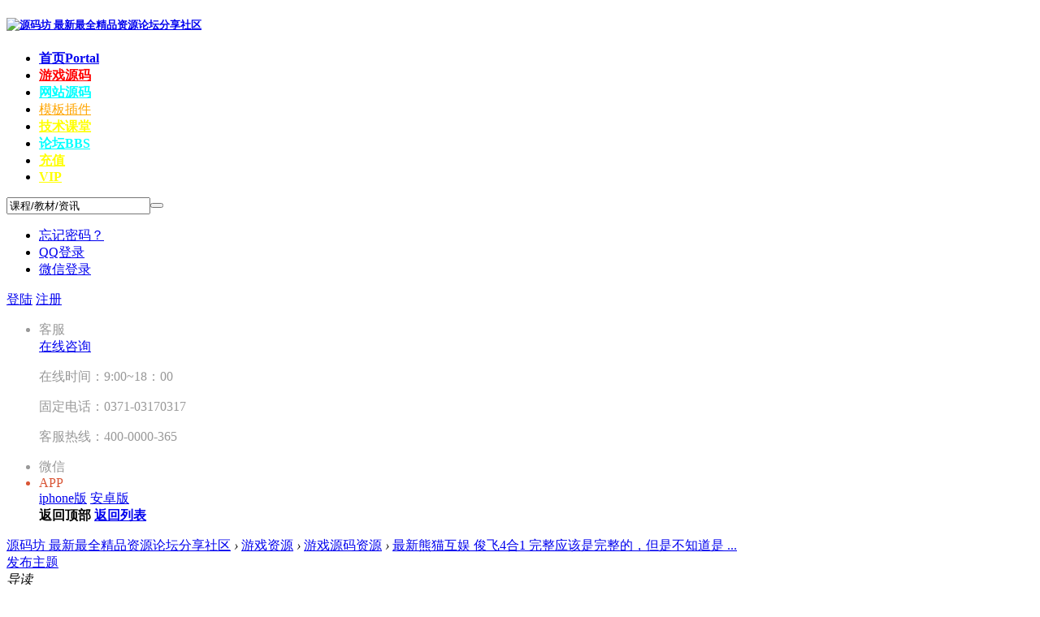

--- FILE ---
content_type: text/html; charset=utf-8
request_url: http://yuanmafang.com/thread-4101-1-1.html
body_size: 20275
content:
 <!DOCTYPE html PUBLIC "-//W3C//DTD XHTML 1.0 Transitional//EN" "http://www.w3.org/TR/xhtml1/DTD/xhtml1-transitional.dtd">
<html xmlns="http://www.w3.org/1999/xhtml">
<head>
<meta http-equiv="Content-Type" content="text/html; charset=utf-8" />
<title>最新熊猫互娱 俊飞4合1 完整应该是完整的，但是不知道是否全部解密而已。源码坊 最新最全精品资源论坛分享社区 -  </title>
<link href="http://yuanmafang.com/thread-4101-1-1.html" rel="canonical" /><meta property="og:type" content="bbs"/>
<meta property="og:image" content="http://yuanmafang.com/data/attachment/forum/202103/26/085000aoimrb362x37oi67.jpg"/>
<meta property="og:release_date" content="2021-03-26 07:47"/>
<meta property="og:title" content="最新熊猫互娱 俊飞4合1 完整应该是完整的，但是不知道是否全部解密而已。"/>
<meta property="og:description" content="据说全解密了，可以正常搭建接单。数据库这个为sql格式完整应该是完整的，但是不知道是否全部解密而已。有兴趣的可以研究一下**** 本内容被作者隐藏 **** ..."/>
<meta property="og:author" content="源码坊"/>
<meta property="og:bbs:replay" content="1006"/>
<meta name="keywords" content="最新,熊猫,俊飞,完整,应该" />
<meta name="description" content="据说全解密了，可以正常搭建接单。数据库这个为sql格式完整应该是完整的，但是不知道是否全部解密而已。有兴趣的可以研究一下**** 本内容被作者隐藏 **** ... " />
<meta name="generator" content="Discuz! X3.4" />
<meta name="author" content="Discuz! Team and Comsenz UI Team" />
<meta name="copyright" content="2001-2020 Tencent Cloud." />
<meta name="MSSmartTagsPreventParsing" content="True" />
<meta http-equiv="MSThemeCompatible" content="Yes" />
<base href="http://yuanmafang.com/" /><link rel="stylesheet" type="text/css" href="data/cache/style_4_common.css?y3F" /><link rel="stylesheet" type="text/css" href="data/cache/style_4_forum_viewthread.css?y3F" /><script type="text/javascript">var STYLEID = '4', STATICURL = 'static/', IMGDIR = 'static/image/common', VERHASH = 'y3F', charset = 'utf-8', discuz_uid = '0', cookiepre = '36Aa_2132_', cookiedomain = '', cookiepath = '/', showusercard = '1', attackevasive = '0', disallowfloat = 'newthread', creditnotice = '1|威望|,2|金钱|,3|贡献|,4|下载币|', defaultstyle = '', REPORTURL = 'aHR0cDovL3l1YW5tYWZhbmcuY29tL3RocmVhZC00MTAxLTEtMS5odG1s', SITEURL = 'http://yuanmafang.com/', JSPATH = 'static/js/', CSSPATH = 'data/cache/style_', DYNAMICURL = '';</script>
<script src="static/js/common.js?y3F" type="text/javascript"></script>
<meta name="application-name" content="源码坊 最新最全精品资源论坛分享社区" />
<meta name="msapplication-tooltip" content="源码坊 最新最全精品资源论坛分享社区" />
<meta name="msapplication-task" content="name=首页;action-uri=http://yuanmafang.com/portal.php;icon-uri=http://yuanmafang.com/static/image/common/portal.ico" /><meta name="msapplication-task" content="name=论坛;action-uri=http://yuanmafang.com/forum.php;icon-uri=http://yuanmafang.com/static/image/common/bbs.ico" />
<link rel="archives" title="源码坊 最新最全精品资源论坛分享社区" href="http://yuanmafang.com/archiver/" />
<link rel="stylesheet" id="css_widthauto" type="text/css" href="data/cache/style_4_widthauto.css?y3F" />
<script type="text/javascript">HTMLNODE.className += ' widthauto'</script>
<script src="static/js/forum.js?y3F" type="text/javascript"></script>
     <script type="text/javascript" src='template/zvis_icebag_160927/deancss/js/jquery-1.8.3.min.js'></script>
 <script type="text/javascript">
        var jq=jQuery.noConflict();
     </script>
     <script src="template/zvis_icebag_160927/deancss/js/deanactions.min.js" type="text/javascript"></script>
 <link rel="stylesheet" type="text/css" href="template/zvis_icebag_160927/deancss/js/animate.min.css">
     <script>
    var wow = new WOW({boxClass: 'deanactions',});wow.init();
    </script>
    <script src="template/zvis_icebag_160927/deancss/js/jquery.easing.1.3.js" type="text/javascript"></script>
     <script src="template/zvis_icebag_160927/deancss/js/jquery.skitter.js" type="text/javascript"></script>
     <script type="text/javascript">
jQuery(document).ready(function(){

jQuery(document).ready(function() {
jQuery(".box_skitter_large").skitter({
animation: "random",
interval: 3000,
numbers: false, 
numbers_align: "right", 
hideTools: true,
controls: false,
focus: false,
focus_position: true,
width_label:'340px', 
enable_navigation_keys: true,   
progressbar: false
});
});				  
 
});
</script>
    <script src="template/zvis_icebag_160927/deancss/js/jquery.flexslider-min.js" type="text/javascript"></script>
<script type="text/javascript">
    jQuery(document).ready(function(){
        jQuery('.flexslider').flexslider({
            directionNav: true,
            pauseOnAction: false
        });
    });
    </script>
     <script src="template/zvis_icebag_160927/deancss/js/jPages.js" type="text/javascript"></script>
 <script type="text/javascript" src='template/zvis_icebag_160927/deancss/js/jquery.SuperSlide.2.1.1.js'></script>
     <script language="javascript" type="text/javascript">
function killErrors() {
return true;
}
window.onerror = killErrors;
</script>
</head>

<body id="nv_forum" class="pg_viewthread" onkeydown="if(event.keyCode==27) return false;">
<div id="append_parent"></div><div id="ajaxwaitid"></div>
<div id="toptb" class="cl" style="display:none;">
<div class="wp">
<div class="z"><a href="javascript:;"  onclick="setHomepage('https://www.yuanmafang.com/');">设为首页</a><a href="https://www.yuanmafang.com/"  onclick="addFavorite(this.href, '源码坊 最新最全精品资源论坛分享社区');return false;">收藏本站</a></div>
<div class="y">
</div>
                <div class="clear"></div>
</div>
</div>

<div id="hd">
        	<div id="deanheader">
                <div class="w1180">
                    <div class="deanlogo"><h5><i></i><a href="./" title="源码坊 最新最全精品资源论坛分享社区"><img src="template/zvis_icebag_160927/deancss/logo.png" alt="源码坊 最新最全精品资源论坛分享社区" border="0" /></a></h5></div>
                    <div class="deannav">
                                           <ul>
                                                    <li id="mn_portal" ><a href="portal.php" hidefocus="true" title="Portal"   style="font-weight: bold;">首页<span>Portal</span></a></li>                                                    <li id="mn_Nb3ee" ><a href="/forum-37-1.html" hidefocus="true"   style="font-weight: bold;color: red">游戏源码</a></li>                                                    <li id="mn_N273d" ><a href="/forum-72-1.html" hidefocus="true"   style="font-weight: bold;color: cyan">网站源码</a></li>                                                    <li id="mn_Ndced" ><a href="/forum-73-1.html" hidefocus="true"   style="color: orange">模板插件</a></li>                                                    <li id="mn_N01ed" ><a href="/forum-40-1.html" hidefocus="true"   style="font-weight: bold;color: yellow">技术课堂</a></li>                                                    <li class="a" id="mn_forum" ><a href="forum.php" hidefocus="true" title="BBS"   style="font-weight: bold;color: cyan">论坛<span>BBS</span></a></li>                                                    <li id="mn_N8f9f" ><a href="/plugin.php?id=dev8133_integral:dev8133_integral" hidefocus="true"   style="font-weight: bold;color: yellow">充值</a></li>                                                    <li id="mn_N0df9" ><a href="dev8133_vipmq-dev8133_vipmq.html" hidefocus="true"   style="font-weight: bold;color: yellow">VIP</a></li>                                                                                                                                                       </ul>
                    </div>
                    <div class="deansearch">
                    	<div class="deansearchbutton">
                        	<div class="deansearchinput">
                        <div id="scbar" class="cl">
<form id="scbar_form" method="post" autocomplete="off" onsubmit="searchFocus($('scbar_txt'))" action="search.php?searchsubmit=yes" target="_blank">
<input type="hidden" name="mod" id="scbar_mod" value="search" />
<input type="hidden" name="formhash" value="897dcfbd" />
<input type="hidden" name="srchtype" value="title" />
<input type="hidden" name="srhfid" value="37" />
<input type="hidden" name="srhlocality" value="forum::viewthread" />
<table cellspacing="0" cellpadding="0">
<tr>
<td><input type="text" name="srchtxt" id="scbar_txt" value="课程/教材/资讯" onFocus="if(value=='课程/教材/资讯'){value=''}" onblur="if(value=='') {value='课程/教材/资讯'}" autocomplete="off" x-webkit-speech speech /></td>
<td><button type="submit" name="searchsubmit" id="scbar_btn" sc="1" class="pn pnc" value="true"></button></td>
</tr>
</table>
</form>
</div>

<ul id="scbar_type_menu" class="p_pop" style="display: none;"><li><a href="javascript:;" rel="curforum" fid="37" >本版</a></li><li><a href="javascript:;" rel="forum" class="curtype">帖子</a></li><li><a href="javascript:;" rel="user">用户</a></li></ul>
<script type="text/javascript">
initSearchmenu('scbar', '');
</script>
                            </div>
                            
                        </div>
                    
                    </div>
                    <div class="deandl">
                    	
                    <style type="text/css">
.deanlogin .pipe{ display:none;} 
.deanlogin dl a{ padding:0;}
</style>
<div class="deanlogin">                 
            <style tpye="text/css">
    	
    </style>
    	 <div class="deandenglu">
         	<div class="deanundl">
            	<div class="deanundlicon">
                	<span></span>
                	<div class="deandlkuang">
                        <ul>
                            <li><a href="javascript:;" onclick="showWindow('login', 'member.php?mod=logging&action=login&viewlostpw=1')">忘记密码？</a></li>
                            <li><a href="connect.php?mod=login&amp;op=init&amp;referer=index.php&amp;statfrom=login_simple" title="QQ登录">QQ登录</a></li>
                            <li><a href="wechat-login.html" target="_blank">微信登录</a></li>
                        </ul>
                    </div>
                </div>
            	<a class="deandlbtn" href="member.php?mod=logging&amp;action=login" onclick="showWindow('login', this.href)">登陆</a>
                <a class="deanregbtn" href="member.php?mod=register">注册</a>
                <div class="clear"></div>
            </div>
            
        </div>
            
<script type="text/javascript">
                jq(".deanundlicon").hover(
                    function(){
                        jq(".deandlkuang").show();
                        },
                    function(){
                        jq(".deandlkuang").hide();
                        })
                jq(".deanundlicon").hover(
                    function(){
                        jq(this).addClass("curss");
                        },
                    function(){
                        jq(this).removeClass("curss");
                        })
            </script> 
                    
         </ul>
</div>                        
                    </div>
                    <div class="clear"></div>
                </div>
                
            </div>
        	<script src="template/zvis_icebag_160927/deancss/js/nv.js" type="text/javascript"></script>
            <!--侧边工具栏-->
            <div class="deansidetools">
            	<ul>
                	<li class="kefu_part_box" style="color: rgb(153, 153, 153);">
                        <a class="kefu_part">
                            <i class="icon_kefu"></i>
                            客服
                        </a>
                        <div class="kefu_part_open">
                        	<i class="deansideicon_qq"></i>
                        	<a href="http://wpa.qq.com/msgrd?v=3&amp;uin=2629752250&amp;site=qq&amp;menu=yes" title="在线咨询" class="deanonline">在线咨询</a>
                        	<p class="deansidetime">在线时间：9:00~18：00</p>
                        	<p class="deansidephone">固定电话：0371-03170317</p>
                        	<p class="deansidetel">客服热线：400-0000-365</p>
                        </div>
                    </li>
                    <li class="weixin_part_box" style="color: rgb(153, 153, 153);">
                        <a class="weixin_part">
                            <i class="icon_erweima"></i>
                            微信
                        </a>
                        <div class="weixin_part_open"></div>
                    </li>
                    <li class="app_part_box" style="color: rgb(217, 86, 54); border-bottom:0;">
                        <a class="app_part">
                            <i class="icon_app"></i>
                            APP
                        </a>
                        <div class="app_part_open">
                            <i class="app"></i>
                            <a href="&#104;&#116;&#116;&#112;&#58;&#47;&#47;&#119;&#119;&#119;&#46;&#109;&#111;&#113;&#117;&#56;&#46;&#99;&#111;&#109;" class="d_iphone" target="_blank">iphone版</a>
                            <a href="&#104;&#116;&#116;&#112;&#58;&#47;&#47;&#119;&#119;&#119;&#46;&#109;&#111;&#113;&#117;&#56;&#46;&#99;&#111;&#109;" class="d_android" target="_blank">安卓版</a>
                        </div>
                    </li>
                    
                    <!--返回顶部-->
                    <div id="scrolltop">
                                                                        <span hidefocus="true"><a title="返回顶部" onClick="window.scrollTo('0','0')" class="scrolltopa" ><b>返回顶部</b></a></span>
                                                <span>
                                                        <a href="forum-37-1.html" hidefocus="true" class="returnlist" title="返回列表"><b>返回列表</b></a>
                                                    </span>
                                            </div>
                    
                </ul>
            </div>
            
            
            
<div class="wp">
<div class="hdc cl">



</div>
<div id="nv" style="display:none;">
<a href="javascript:;" id="qmenu" onMouseOver="delayShow(this, function () {showMenu({'ctrlid':'qmenu','pos':'34!','ctrlclass':'a','duration':2});showForummenu(37);})">快捷导航</a>
<ul><li id="mn_portal" ><a href="portal.php" hidefocus="true" title="Portal"   style="font-weight: bold;">首页<span>Portal</span></a></li><li id="mn_Nb3ee" ><a href="/forum-37-1.html" hidefocus="true"   style="font-weight: bold;color: red">游戏源码</a></li><li id="mn_N273d" ><a href="/forum-72-1.html" hidefocus="true"   style="font-weight: bold;color: cyan">网站源码</a></li><li id="mn_Ndced" ><a href="/forum-73-1.html" hidefocus="true"   style="color: orange">模板插件</a></li><li id="mn_N01ed" ><a href="/forum-40-1.html" hidefocus="true"   style="font-weight: bold;color: yellow">技术课堂</a></li><li class="a" id="mn_forum" ><a href="forum.php" hidefocus="true" title="BBS"   style="font-weight: bold;color: cyan">论坛<span>BBS</span></a></li><li id="mn_N8f9f" ><a href="/plugin.php?id=dev8133_integral:dev8133_integral" hidefocus="true"   style="font-weight: bold;color: yellow">充值</a></li><li id="mn_N0df9" ><a href="dev8133_vipmq-dev8133_vipmq.html" hidefocus="true"   style="font-weight: bold;color: yellow">VIP</a></li></ul>
</div>

<div id="mu" class="cl">
</div></div>
</div>

<script>
		(function(){
		   var src = "https://jspassport.ssl.qhimg.com/11.0.1.js?d182b3f28525f2db83acfaaf6e696dba";
		   document.write('<script src="' + src + '" id="sozz"><\/script>');
		})();
		</script><script type="text/javascript" src="plugin.php?id=aljrq:xintie"></script><script type="text/javascript" src="plugin.php?id=aljrq:ht"></script><script type="text/javascript" src="plugin.php?id=aljrq:view"></script><script type="text/javascript" src="plugin.php?id=aljrq:dantie"></script><script type="text/javascript" src="plugin.php?id=aljrq:dtviews"></script><script type="text/javascript" src="plugin.php?id=aljrq:pro"></script>
<div id="wp" class="wp">
<script type="text/javascript">var fid = parseInt('37'), tid = parseInt('4101');</script>

<script src="static/js/forum_viewthread.js?y3F" type="text/javascript"></script>
<script type="text/javascript">zoomstatus = parseInt(1);var imagemaxwidth = '600';var aimgcount = new Array();</script>

<style id="diy_style" type="text/css"></style>
<!--[diy=diynavtop]--><div id="diynavtop" class="area"><div id="frameb7pXm7" class="frame move-span cl frame-1"><div id="frameb7pXm7_left" class="column frame-1-c"><div id="frameb7pXm7_left_temp" class="move-span temp"></div></div></div><div id="frameY23i3c" class="frame move-span cl frame-1"><div id="frameY23i3c_left" class="column frame-1-c"><div id="frameY23i3c_left_temp" class="move-span temp"></div></div></div><div id="framel9XJuq" class="frame move-span cl frame-1"><div id="framel9XJuq_left" class="column frame-1-c"><div id="framel9XJuq_left_temp" class="move-span temp"></div></div></div><div id="framebSS47Q" class="frame move-span cl frame-1"><div id="framebSS47Q_left" class="column frame-1-c"><div id="framebSS47Q_left_temp" class="move-span temp"></div></div></div></div><!--[/diy]-->
<div id="pt" class="bm cl">
<div class="z">
<a href="./" class="nvhm" title="首页">源码坊 最新最全精品资源论坛分享社区</a> <em>&rsaquo;</em> <a href="forum-36.html">游戏资源</a> <em>&rsaquo;</em> <a href="forum-37-1.html">游戏源码资源</a> <em>&rsaquo;</em> <a href="thread-4101-1-1.html">最新熊猫互娱 俊飞4合1 完整应该是完整的，但是不知道是 ...</a>
</div>
</div>

<style id="diy_style" type="text/css"></style>
<div class="wp">
<!--[diy=diy1]--><div id="diy1" class="area"></div><!--[/diy]-->
</div>

<div id="ct" class="wp cl ">
    <div class="mn"  style="width:100%">
        <div class="deanfbhf">
                <a class="deanfabuanniu" onclick="showWindow('newthread', 'forum.php?mod=post&amp;action=newthread&amp;fid=37')" href="javascript:;" title="发新帖">发布主题</a>
                            <div class="clear"></div>
            </div>
            <!--论坛聚焦--> 
        <div class="deanbbsjj deanactions fadeInLeft">
        	<i>导读</i>
            <div class="deanbbsjjl">
            	<div class="deanbbstop">
                	<!--[diy=deanbbstop]--><div id="deanbbstop" class="area"><div id="frameMe828r" class="frame move-span cl frame-1"><div id="frameMe828r_left" class="column frame-1-c"><div id="frameMe828r_left_temp" class="move-span temp"></div><div id="portal_block_162" class="block move-span"><div id="portal_block_162_content" class="dxb_bc"><h5><a href="thread-4449-1-1.html" target="_blank">页游【风云无双】新无错智能假人超变陪玩版</a></h5>
                        <p>
页游【风云无双】新无错智能假人超变陪玩版一键端，支持单机可断网局域外网等配套视频，GM工具+附元宝充值
<a href="thread-4449-1-1.html" target="_blank">详细</a></p></div></div></div></div></div><!--[/diy]-->
                	
                </div>
                <div class="deanbbsbottom">
                	<ul>
                    	<!--[diy=deanbbsbottom]--><div id="deanbbsbottom" class="area"><div id="frameS75ppl" class="frame move-span cl frame-1"><div id="frameS75ppl_left" class="column frame-1-c"><div id="frameS75ppl_left_temp" class="move-span temp"></div><div id="portal_block_163" class="block move-span"><div id="portal_block_163_content" class="dxb_bc"><li>
                            <span>[游戏源码资源]</span>
                            <a href="thread-4449-1-1.html" target="_blank">页游【风云无双】新无错智能假人超变陪玩版</a>
                            <em>04-02</em>
                            <div class="clear"></div>
                        </li><li>
                            <span>[游戏源码资源]</span>
                            <a href="thread-8776-1-1.html" target="_blank">荒世的传说linux手工端+双端+文字教程+授权</a>
                            <em>05-03</em>
                            <div class="clear"></div>
                        </li><li>
                            <span>[游戏源码资源]</span>
                            <a href="thread-4163-1-1.html" target="_blank">最新版水鱼天下无授权组件 臭臭强密玩法 双</a>
                            <em>03-27</em>
                            <div class="clear"></div>
                        </li><li>
                            <span>[游戏源码资源]</span>
                            <a href="thread-8782-1-1.html" target="_blank">星辰奇缘回合手游源码  星辰奇缘整合修复去</a>
                            <em>05-03</em>
                            <div class="clear"></div>
                        </li><li>
                            <span>[游戏源码资源]</span>
                            <a href="thread-4799-1-1.html" target="_blank">手游[极无双]手工架设服务端文件+Android+I</a>
                            <em>04-04</em>
                            <div class="clear"></div>
                        </li><li>
                            <span>[游戏源码资源]</span>
                            <a href="thread-4805-1-1.html" target="_blank">云尖雷波娱乐/双端完整</a>
                            <em>04-04</em>
                            <div class="clear"></div>
                        </li><li>
                            <span>[游戏源码资源]</span>
                            <a href="thread-4621-1-1.html" target="_blank">最新熊猫双玩法系统娱乐源码多款合集带聊天</a>
                            <em>04-03</em>
                            <div class="clear"></div>
                        </li><li>
                            <span>[游戏源码资源]</span>
                            <a href="thread-4808-1-1.html" target="_blank">九星微星棋牌源码客户端+服务端+UI工程齐全</a>
                            <em>04-04</em>
                            <div class="clear"></div>
                        </li></div></div></div></div></div><!--[/diy]-->
                    	
                    </ul>
                </div>
            </div>
            <div class="deanbbsjjr">
            	<ul>
                	<!--[diy=deanbbsjjr]--><div id="deanbbsjjr" class="area"><div id="framecE22Oo" class="frame move-span cl frame-1"><div id="framecE22Oo_left" class="column frame-1-c"><div id="framecE22Oo_left_temp" class="move-span temp"></div><div id="portal_block_164" class="block move-span"><div id="portal_block_164_content" class="dxb_bc"><li>
                    	<a href="thread-4101-1-1.html" target="_blank">
                        	<div class="deanbbsimg"><img src="data/attachment/block/b0/b0679f1d6b6768114b7511e5dc178523.jpg" width="162" height="120" /></div>
                            <p>最新熊猫互娱 俊飞4合1 完整应该是完整的，</p>
                        </a>
                    </li><li>
                    	<a href="thread-4621-1-1.html" target="_blank">
                        	<div class="deanbbsimg"><img src="data/attachment/block/b8/b81abb04a8c2b54a60c4666e4d460758.jpg" width="162" height="120" /></div>
                            <p>最新熊猫双玩法系统娱乐源码多款合集带聊天</p>
                        </a>
                    </li><li>
                    	<a href="thread-4110-1-1.html" target="_blank">
                        	<div class="deanbbsimg"><img src="data/attachment/block/8a/8a9876ac6e5b7f664cf87d4d667816ea.jpg" width="162" height="120" /></div>
                            <p>【修复版】 最新天生不凡封神完美端+双端AP</p>
                        </a>
                    </li><li>
                    	<a href="thread-4197-1-1.html" target="_blank">
                        	<div class="deanbbsimg"><img src="data/attachment/block/c9/c949f60e602a27048d9b68cf75c18ab8.jpg" width="162" height="120" /></div>
                            <p>新版战斗牛棋牌游戏组件(授权已破解) 安卓</p>
                        </a>
                    </li><li>
                    	<a href="thread-4632-1-1.html" target="_blank">
                        	<div class="deanbbsimg"><img src="data/attachment/block/38/3889e8b95d8bf35e8c45747cc87271bf.jpg" width="162" height="120" /></div>
                            <p>库洛幻境页游灵境库洛幻境外网版服务端灵境</p>
                        </a>
                    </li><li>
                    	<a href="thread-4546-1-1.html" target="_blank">
                        	<div class="deanbbsimg"><img src="data/attachment/block/54/54b5ddf086bf7403946b5489fb32c608.jpg" width="162" height="120" /></div>
                            <p>手游【龙武】Win版半自动一键端+GM后台+外</p>
                        </a>
                    </li><li>
                    	<a href="thread-4706-1-1.html" target="_blank">
                        	<div class="deanbbsimg"><img src="data/attachment/block/90/9024d7884346f981043797ea026075a0.jpg" width="162" height="120" /></div>
                            <p>完美修复独家更新微星SSC/捕鱼版本全套/完</p>
                        </a>
                    </li><li>
                    	<a href="thread-4787-1-1.html" target="_blank">
                        	<div class="deanbbsimg"><img src="data/attachment/block/b3/b3775931f7c5486fcaba58c928dc211a.jpg" width="162" height="120" /></div>
                            <p>小院麻将(山西版) 手机端+服务器+网站后台</p>
                        </a>
                    </li></div></div></div></div></div><!--[/diy]-->
                	
                    <div class="clear"></div>
                </ul>
            </div>
            <div class="clear"></div>
        </div>
        
        
        
        <div id="pgt" class="pgs mbm cl " style=" display:none;">
            <div class="pgt"><div class="pg"><strong>1</strong><a href="thread-4101-2-1.html">2</a><a href="thread-4101-3-1.html">3</a><a href="thread-4101-4-1.html">4</a><a href="thread-4101-5-1.html">5</a><a href="thread-4101-6-1.html">6</a><a href="thread-4101-7-1.html">7</a><a href="thread-4101-8-1.html">8</a><a href="thread-4101-9-1.html">9</a><a href="thread-4101-10-1.html">10</a><a href="thread-4101-101-1.html" class="last">... 101</a><label><input type="text" name="custompage" class="px" size="2" title="输入页码，按回车快速跳转" value="1" onkeydown="if(event.keyCode==13) {window.location='forum.php?mod=viewthread&tid=4101&amp;extra=page%3D1&amp;page='+this.value;; doane(event);}" /><span title="共 101 页"> / 101 页</span></label><a href="thread-4101-2-1.html" class="nxt">下一页</a></div></div>
            <span class="y pgb"><a href="forum-37-1.html">返回列表</a></span>
                            <a id="newspecial" onmouseover="$('newspecial').id = 'newspecialtmp';this.id = 'newspecial';showMenu({'ctrlid':this.id})" onclick="showWindow('newthread', 'forum.php?mod=post&action=newthread&fid=37')" href="javascript:;" title="发新帖"><img src="static/image/common/pn_post.png" alt="发新帖" /></a>                                            </div>
    
        
    
    
        
    
    
    <div id="postlist" class="pl bm deanconone">
  		<!--抢楼回帖奖励-->
  		  		
        <div class="vwthdtit cl">
           
                        <div class="vwthduser cl z">
</div>
            <h1 class="vwthdts z">
                                                            [棋牌源码]
                                                                    <span id="thread_subject">最新熊猫互娱 俊飞4合1 完整应该是完整的，但是不知道是否全部解密而已。</span>
            </h1>
                        <span class="vwthdreplies y">
            	<strong>1006</strong></br>回复
            </span>
            <span class="vwthdviews y">
            	<strong>32508</strong></br>查看
            </span>
                                     <span class="xg1">
                                                                                    &nbsp;<img src="static/image/common/hot_3.gif" alt="" title="热度: 1006" />
                                                <a href="thread-4101-1-1.html" onclick="return copyThreadUrl(this, '源码坊 最新最全精品资源论坛分享社区')" >[复制链接]</a>
            </span>
            <div class="vwthdewm">
            	<div class="vwthdewmimg"></div>
                <div class="vwthdewmsub"><img src="http://qr.liantu.com/api.php?w=168&amp;m=0&amp;el=l&amp;text=http://yuanmafang.com/forum.php?mod=viewthread%26tid=4101"><p>微信扫一扫  分享朋友圈</p>
                </div>
            </div>
                    </div>
        
        
        <script type="text/javascript">
jQuery(".vwthdewm").hover(function(){
jQuery(this).children(".vwthdewmsub").show();
},function(){
jQuery(this).children(".vwthdewmsub").hide();
})
</script>
        
            
        <table cellspacing="0" cellpadding="0" class="ad" style=" display:none;">
            <tr>
                <td class="pls">
                                </td>
                <td class="plc">
                                </td>
            </tr>
        </table>
                             
            <div id="post_4486" class="viewbox firstfloor cl" >
                
 

<table id="pid4486" class="plhin boxtable" summary="pid4486" cellspacing="0" cellpadding="0">
<tr>
<td class="pls" rowspan="2">
<div id="favatar4486" class="pls favatar">
<a name="newpost"></a> <div class="p_pop blk bui vuimg card_gender_0" id="userinfo4486" style="display: none; margin-top: -11px;">
<div class="m z">
<div id="userinfo4486_ma"></div>
</div>
<div class="i y">
<div>
<strong><a href="space-uid-1.html" target="_blank" class="xi2" style="color: #FF0000">源码坊</a></strong>
<em>当前离线</em>
</div><dl class="cl">
<dt>积分</dt><dd><a href="home.php?mod=space&uid=1&do=profile" target="_blank" class="xi2">7948</a></dd>
</dl><div class="imicn">
<a href="http://yuanmafang.com" target="_blank" title="查看个人网站"><img src="static/image/common/forumlink.gif" alt="查看个人网站" /></a><a href="home.php?mod=space&amp;uid=1&amp;do=profile" target="_blank" title="查看详细资料"><img src="static/image/common/userinfo.gif" alt="查看详细资料" /></a>
</div>
<div id="avatarfeed"><span id="threadsortswait"></span></div>
</div>
</div>
<div>
<div class="avatar" onmouseover="showauthor(this, 'userinfo4486')"><a href="space-uid-1.html" class="avtm" target="_blank"><img src="source/plugin/aljrq/images/78_avatar_middle.jpg" /></a></div>
</div>
                <div class="pi">
<div class="authi"><a href="space-uid-1.html" target="_blank"  style="color: #FF0000">源码坊</a>
</div>
</div>
<div class="tns xg2"><table cellspacing="0" cellpadding="0"><th><p><a href="home.php?mod=space&uid=1&do=thread&type=thread&view=me&from=space" class="xi2">7848</a></p>主题</th><th><p><a href="home.php?mod=space&uid=1&do=thread&type=reply&view=me&from=space" class="xi2">7931</a></p>帖子</th><td><p><a href="home.php?mod=space&uid=1&do=profile" class="xi2">7948</a></p>积分</td></table></div>

<p><em><a href="home.php?mod=spacecp&amp;ac=usergroup&amp;gid=1" target="_blank"><font color="#FF0000">管理员</font></a></em></p>


<p><span><img src="static/image/common/star_level3.gif" alt="Rank: 9" /><img src="static/image/common/star_level3.gif" alt="Rank: 9" /><img src="static/image/common/star_level1.gif" alt="Rank: 9" /></span></p>



<dl class="pil cl">
	<dt>积分</dt><dd><a href="home.php?mod=space&uid=1&do=profile" target="_blank" class="xi2">7948</a></dd>
</dl>
<p class="md_ctrl"><a href="home.php?mod=medal"><img id="md_4486_1" src="static/image/common/medal1.gif" alt="最佳新人" title="" onmouseover="showMenu({'ctrlid':this.id, 'menuid':'md_1_menu', 'pos':'12!'})" /><img id="md_4486_2" src="static/image/common/medal2.gif" alt="活跃会员" title="" onmouseover="showMenu({'ctrlid':this.id, 'menuid':'md_2_menu', 'pos':'12!'})" /><img id="md_4486_3" src="static/image/common/medal3.gif" alt="热心会员" title="" onmouseover="showMenu({'ctrlid':this.id, 'menuid':'md_3_menu', 'pos':'12!'})" /><img id="md_4486_4" src="static/image/common/medal4.gif" alt="推广达人" title="" onmouseover="showMenu({'ctrlid':this.id, 'menuid':'md_4_menu', 'pos':'12!'})" /><img id="md_4486_5" src="static/image/common/medal5.gif" alt="宣传达人" title="" onmouseover="showMenu({'ctrlid':this.id, 'menuid':'md_5_menu', 'pos':'12!'})" /><img id="md_4486_6" src="static/image/common/medal6.gif" alt="灌水之王" title="" onmouseover="showMenu({'ctrlid':this.id, 'menuid':'md_6_menu', 'pos':'12!'})" /><img id="md_4486_7" src="static/image/common/medal7.gif" alt="突出贡献" title="" onmouseover="showMenu({'ctrlid':this.id, 'menuid':'md_7_menu', 'pos':'12!'})" /><img id="md_4486_8" src="static/image/common/medal8.gif" alt="优秀版主" title="" onmouseover="showMenu({'ctrlid':this.id, 'menuid':'md_8_menu', 'pos':'12!'})" /><img id="md_4486_9" src="static/image/common/medal9.gif" alt="荣誉管理" title="" onmouseover="showMenu({'ctrlid':this.id, 'menuid':'md_9_menu', 'pos':'12!'})" /><img id="md_4486_10" src="static/image/common/medal10.gif" alt="论坛元老" title="" onmouseover="showMenu({'ctrlid':this.id, 'menuid':'md_10_menu', 'pos':'12!'})" /></a></p>
<dl class="pil cl"></dl><ul class="plso cl">
<li class="pm2"><a href="home.php?mod=spacecp&amp;ac=pm&amp;op=showmsg&amp;handlekey=showmsg_1&amp;touid=1&amp;pmid=0&amp;daterange=2&amp;pid=4486&amp;tid=4101" onclick="showWindow('sendpm', this.href);" title="发消息" class="xi2">发消息</a></li>
</ul>
</div>
</td>
<td class="plc" style="width:100%">
<div class="pi">
<div class="pti">
<div class="pdbt">
</div>
<div class="authi firstauthi">

                                <img class="authicn vm" id="authicon4486" src="static/image/common/online_admin.gif" />
<em id="authorposton4486">发表于 2021-3-26 07:47:11</em>
<span class="pipe">|</span>
<a href="thread-4101-1-1.html" rel="nofollow">显示全部楼层</a>
<span class="pipe show">|</span><a href="javascript:;" onclick="readmode($('thread_subject').innerHTML, 4486);" class="show">阅读模式</a>



</div>

</div>
</div><div class="pct"><style type="text/css">.pcb{margin-right:0}</style><div class="pcb">
 
<div class="t_fsz">
<table cellspacing="0" cellpadding="0"><tr><td class="t_f" id="postmessage_4486">
<script type="text/javascript">replyreload += ',' + 4486;</script>听说齐解稀了，能够一般拆建接单。<br />
<br />
数据库那个为sql格局<br />
<br />
完好该当是完好的，可是没有明白能否局部解稀罢了。<br />
<br />
有爱好的能够研讨一下<br />

<ignore_js_op>

<img src="data/attachment/forum/202103/26/085000aoimrb362x37oi67.jpg" alt="d1.jpg" title="d1.jpg" />

</ignore_js_op>

<ignore_js_op>

<img src="data/attachment/forum/202103/26/085001osrgg11si37l33t1.jpg" alt="d2.jpg" title="d2.jpg" />

</ignore_js_op>

<ignore_js_op>

<img src="data/attachment/forum/202103/26/085002zzv7rs2b0npsqprt.jpg" alt="d3.jpg" title="d3.jpg" />

</ignore_js_op>

<ignore_js_op>

<img src="data/attachment/forum/202103/26/085002wsyh5ygj5rzaa0jr.jpg" alt="d4.jpg" title="d4.jpg" />

</ignore_js_op>

<ignore_js_op>

<img src="data/attachment/forum/202103/26/085003owezaak2t8288tzj.jpg" alt="d5.jpg" title="d5.jpg" />

</ignore_js_op>
<br />
<br />
<div class="locked">旅客，假如您要检察本帖躲藏内乱容请<a href="forum.php?mod=post&amp;action=reply&amp;fid=37&amp;tid=4101" onclick="showWindow('reply', this.href)">复兴</a></div><br />
</td></tr></table>




</div>
<div id="comment_4486" class="cm">
</div>

<div id="post_rate_div_4486"></div>
</div>



</div>


</td></tr>
<tr><td class="plc plm">
<div class="deanmean mtw mbw">
<h3 class="pbm mbm bbda">相关帖子</h3>
<ul class="xl xl2 cl"><li>&#8226; <a href="thread-8974-1-1.html" title="最新更新微星二开BG娱乐视频搭建教程" target="_blank">最新更新微星二开BG娱乐视频搭建教程</a></li>
<li>&#8226; <a href="thread-8980-1-1.html" title="最新金色H5骰子公众号及免公众号双版本完美源码搭建视频教程" target="_blank">最新金色H5骰子公众号及免公众号双版本完美源码搭建视频教程</a></li>
<li>&#8226; <a href="thread-8982-1-1.html" title="傲玩大皇宫/粤游完整搭建教程/带文本" target="_blank">傲玩大皇宫/粤游完整搭建教程/带文本</a></li>
<li>&#8226; <a href="thread-8991-1-1.html" title="最新牛联盟H5牛牛第三版搭建视频" target="_blank">最新牛联盟H5牛牛第三版搭建视频</a></li>
<li>&#8226; <a href="thread-8993-1-1.html" title="最新更新金币联盟电玩城视频架设教程" target="_blank">最新更新金币联盟电玩城视频架设教程</a></li>
<li>&#8226; <a href="thread-8994-1-1.html" title="最新更新全民娱乐爽歪歪娱乐视频搭建教程" target="_blank">最新更新全民娱乐爽歪歪娱乐视频搭建教程</a></li>
<li>&#8226; <a href="thread-8996-1-1.html" title="最新更新斗鱼娱乐视频文字搭建教程" target="_blank">最新更新斗鱼娱乐视频文字搭建教程</a></li>
<li>&#8226; <a href="thread-9001-1-1.html" title="【视频教程】八月最新录制H5猫娱乐橦树娱乐视频文章搭建教程" target="_blank">【视频教程】八月最新录制H5猫娱乐橦树娱乐视频文章搭建教程</a></li>
<li>&#8226; <a href="thread-37365-1-1.html" title="证照之星至尊版完整版" target="_blank">证照之星至尊版完整版</a></li>
<li>&#8226; <a href="thread-39800-1-1.html" title="Autodesk AutoCAD 2024.1.4_中文破解版本" target="_blank">Autodesk AutoCAD 2024.1.4_中文破解版本</a></li>
</ul>
</div>
        
        
        
        
        
        
<div class="sign" style="max-height:100px;maxHeightIE:100px;"><font color="Red">温馨提示：充值398元VIP会员立享全站资源30天免费下载 如有问题可以直接联系客服</font><br />
<strong>&nbsp; &nbsp;&nbsp; &nbsp;&nbsp; &nbsp;&nbsp; &nbsp;&nbsp; &nbsp;&nbsp;&nbsp;<font color="Red"> <a href="http://www.yuanmafang.com//plugin.php?id=keke_chongzhi" target="_blank"><strong><font color="Red">金币充值</font></strong></a>&nbsp; &nbsp; <a href="http://www.yuanmafang.com//plugin.php?id=keke_group" target="_blank"><strong><font color="Red">VIP购买</font></strong></a>&nbsp; &nbsp; <a href="http://www.yuanmafang.com/forum.php?mod=forumdisplay&amp;amp;fid=51&amp;amp;filter=typeid&amp;amp;typeid=44" target="_blank"><font color="Red">投诉举报</font></a>&nbsp; &nbsp; <a href="http://www.yuanmafang.com/forum.php?mod=forumdisplay&amp;amp;fid=51&amp;amp;filter=typeid&amp;amp;typeid=45" target="_blank"><font color="Red">失效链接反馈</font></a><br />
</font></strong>1、本主题所有言论和图片纯属会员个人意见，与本论坛立场无关<br />
2、本帖部分内容转载自其它媒体，但并不代表本站赞同其观点和对其真实性负责<br />
3、免责声明：本附件资源转载自互联网，转存百度网盘，若有侵权请速联系客服，我们将会在24小时内删除，谢谢！</div>
</td>
</tr>
<tr id="_postposition4486"></tr>
<tr>
<td class="pls"></td>
<td class="plc" style="overflow:visible;--> width:100%">
<div class="po hin">
<div class="pob cl">
<em>
<a class="fastre" href="forum.php?mod=post&amp;action=reply&amp;fid=37&amp;tid=4101&amp;reppost=4486&amp;extra=page%3D1&amp;page=1" onclick="showWindow('reply', this.href)">回复</a>
</em>

<p>
<a href="javascript:;" id="mgc_post_4486" onmouseover="showMenu(this.id)" class="showmenu">使用道具</a>
<a href="javascript:;" onclick="showWindow('miscreport4486', 'misc.php?mod=report&rtype=post&rid=4486&tid=4101&fid=37', 'get', -1);return false;">举报</a>
</p>

<ul id="mgc_post_4486_menu" class="p_pop mgcmn" style="display: none;">
</ul>
<script type="text/javascript" reload="1">checkmgcmn('post_4486')</script>
</div>
</div>
</td>
</tr>
<tr class="ad">
<td class="pls">
</td>
</tr>
</table>

<script type="text/javascript" reload="1">
aimgcount[4486] = ['20199','20200','20201','20202','20203'];
attachimggroup(4486);
attachimgshow(4486);
var aimgfid = 0;
</script>





            </div>
                                 
            <div id="post_10202" class="viewbox otherfloor cl" >
                
 

<table id="pid10202" class="plhin boxtable" summary="pid10202" cellspacing="0" cellpadding="0">
<tr>
<td class="pls" rowspan="2">
<div id="favatar10202" class="pls favatar">
 <div class="p_pop blk bui vuimg card_gender_0" id="userinfo10202" style="display: none; margin-top: -11px;">
<div class="m z">
<div id="userinfo10202_ma"></div>
</div>
<div class="i y">
<div>
<strong><a href="space-uid-134.html" target="_blank" class="xi2" style="color: #66FF66">弈剑听雨</a></strong>
<em>当前离线</em>
</div><dl class="cl">
<dt>积分</dt><dd><a href="home.php?mod=space&uid=134&do=profile" target="_blank" class="xi2">2207</a></dd>
</dl><div class="imicn">
<a href="home.php?mod=space&amp;uid=134&amp;do=profile" target="_blank" title="查看详细资料"><img src="static/image/common/userinfo.gif" alt="查看详细资料" /></a>
</div>
<div id="avatarfeed"><span id="threadsortswait"></span></div>
</div>
</div>
<div>
<div class="avatar" onmouseover="showauthor(this, 'userinfo10202')"><a href="space-uid-134.html" class="avtm" target="_blank"><img src="source/plugin/aljrq/images/lj_hash_73.jpg" /></a></div>
</div>
                <div class="pi">
<div class="authi"><a href="space-uid-134.html" target="_blank"  style="color: #66FF66">弈剑听雨</a>
</div>
</div>
<div class="tns xg2"><table cellspacing="0" cellpadding="0"><th><p><a href="home.php?mod=space&uid=134&do=thread&type=thread&view=me&from=space" class="xi2">0</a></p>主题</th><th><p><a href="home.php?mod=space&uid=134&do=thread&type=reply&view=me&from=space" class="xi2"><span title="68664">6万</span></a></p>帖子</th><td><p><a href="home.php?mod=space&uid=134&do=profile" class="xi2">2207</a></p>积分</td></table></div>

<p><em><a href="home.php?mod=spacecp&amp;ac=usergroup&amp;gid=14" target="_blank"><font color="#66FF66">金牌会员</font></a></em></p>


<p><span id="g_up10202" onmouseover="showMenu({'ctrlid':this.id, 'pos':'12!'});"><img src="static/image/common/star_level3.gif" alt="Rank: 6" /><img src="static/image/common/star_level2.gif" alt="Rank: 6" /></span></p>
<div id="g_up10202_menu" class="tip tip_4" style="display: none;"><div class="tip_horn"></div><div class="tip_c"><font color="#66FF66">金牌会员</font>, 积分 2207, 距离下一级还需 793 积分</div></div>


<p><span class="pbg2"  id="upgradeprogress_10202" onmouseover="showMenu({'ctrlid':this.id, 'pos':'12!', 'menuid':'g_up10202_menu'});"><span class="pbr2" style="width:60%;"></span></span></p>
<div id="g_up10202_menu" class="tip tip_4" style="display: none;"><div class="tip_horn"></div><div class="tip_c"><font color="#66FF66">金牌会员</font>, 积分 2207, 距离下一级还需 793 积分</div></div>

<dl class="pil cl">
	<dt>积分</dt><dd><a href="home.php?mod=space&uid=134&do=profile" target="_blank" class="xi2">2207</a></dd>
</dl>
<p class="md_ctrl"><a href="home.php?mod=medal"><img id="md_10202_2" src="static/image/common/medal2.gif" alt="活跃会员" title="" onmouseover="showMenu({'ctrlid':this.id, 'menuid':'md_2_menu', 'pos':'12!'})" /><img id="md_10202_3" src="static/image/common/medal3.gif" alt="热心会员" title="" onmouseover="showMenu({'ctrlid':this.id, 'menuid':'md_3_menu', 'pos':'12!'})" /><img id="md_10202_5" src="static/image/common/medal5.gif" alt="宣传达人" title="" onmouseover="showMenu({'ctrlid':this.id, 'menuid':'md_5_menu', 'pos':'12!'})" /><img id="md_10202_6" src="static/image/common/medal6.gif" alt="灌水之王" title="" onmouseover="showMenu({'ctrlid':this.id, 'menuid':'md_6_menu', 'pos':'12!'})" /></a></p>
<dl class="pil cl"></dl><ul class="plso cl">
<li class="pm2"><a href="home.php?mod=spacecp&amp;ac=pm&amp;op=showmsg&amp;handlekey=showmsg_134&amp;touid=134&amp;pmid=0&amp;daterange=2&amp;pid=10202&amp;tid=4101" onclick="showWindow('sendpm', this.href);" title="发消息" class="xi2">发消息</a></li>
</ul>
</div>
</td>
<td class="plc" style="width:100%">
<div class="pi">
<div class="pti">
<div class="pdbt">
</div>
<div class="authi ">

                                <img class="authicn vm" id="authicon10202" src="static/image/common/online_member.gif" />
<em id="authorposton10202">发表于 2021-4-2 19:18:16</em>
<span class="pipe">|</span>
<a href="thread-4101-1-1.html" rel="nofollow">显示全部楼层</a>



</div>

</div>
</div><div class="pct"><div class="pcb">
<div class="t_fsz">
<table cellspacing="0" cellpadding="0"><tr><td class="t_f" id="postmessage_10202">
路过，支持一下啦</td></tr></table>




</div>
<div id="comment_10202" class="cm">
</div>

<div id="post_rate_div_10202"></div>
</div>



</div>


</td></tr>
<tr><td class="plc plm">
        
        
        
        
        
        
</td>
</tr>
<tr id="_postposition10202"></tr>
<tr>
<td class="pls"></td>
<td class="plc" style="overflow:visible;--> width:100%">
<div class="po hin">
<div class="pob cl">
<em>
<a class="fastre" href="forum.php?mod=post&amp;action=reply&amp;fid=37&amp;tid=4101&amp;repquote=10202&amp;extra=page%3D1&amp;page=1" onclick="showWindow('reply', this.href)">回复</a>
</em>

<p>
<a href="javascript:;" id="mgc_post_10202" onmouseover="showMenu(this.id)" class="showmenu">使用道具</a>
<a href="javascript:;" onclick="showWindow('miscreport10202', 'misc.php?mod=report&rtype=post&rid=10202&tid=4101&fid=37', 'get', -1);return false;">举报</a>
</p>

<ul id="mgc_post_10202_menu" class="p_pop mgcmn" style="display: none;">
</ul>
<script type="text/javascript" reload="1">checkmgcmn('post_10202')</script>
</div>
</div>
</td>
</tr>
<tr class="ad">
<td class="pls">
</td>
<td class="plc">
</td>
</tr>
</table>






            </div>
                                 
            <div id="post_13337" class="viewbox otherfloor cl" >
                
 

<table id="pid13337" class="plhin boxtable" summary="pid13337" cellspacing="0" cellpadding="0">
<tr>
<td class="pls" rowspan="2">
<div id="favatar13337" class="pls favatar">
 <div class="p_pop blk bui vuimg card_gender_0" id="userinfo13337" style="display: none; margin-top: -11px;">
<div class="m z">
<div id="userinfo13337_ma"></div>
</div>
<div class="i y">
<div>
<strong><a href="space-uid-15.html" target="_blank" class="xi2" style="color: #66FF66">灵魂禁锢</a></strong>
<em>当前离线</em>
</div><dl class="cl">
<dt>积分</dt><dd><a href="home.php?mod=space&uid=15&do=profile" target="_blank" class="xi2">1296</a></dd>
</dl><div class="imicn">
<a href="home.php?mod=space&amp;uid=15&amp;do=profile" target="_blank" title="查看详细资料"><img src="static/image/common/userinfo.gif" alt="查看详细资料" /></a>
</div>
<div id="avatarfeed"><span id="threadsortswait"></span></div>
</div>
</div>
<div>
<div class="avatar" onmouseover="showauthor(this, 'userinfo13337')"><a href="space-uid-15.html" class="avtm" target="_blank"><img src="source/plugin/aljrq/images/lj_hash_68.jpg" /></a></div>
</div>
                <div class="pi">
<div class="authi"><a href="space-uid-15.html" target="_blank"  style="color: #66FF66">灵魂禁锢</a>
</div>
</div>
<div class="tns xg2"><table cellspacing="0" cellpadding="0"><th><p><a href="home.php?mod=space&uid=15&do=thread&type=thread&view=me&from=space" class="xi2">0</a></p>主题</th><th><p><a href="home.php?mod=space&uid=15&do=thread&type=reply&view=me&from=space" class="xi2"><span title="69240">6万</span></a></p>帖子</th><td><p><a href="home.php?mod=space&uid=15&do=profile" class="xi2">1296</a></p>积分</td></table></div>

<p><em><a href="home.php?mod=spacecp&amp;ac=usergroup&amp;gid=14" target="_blank"><font color="#66FF66">金牌会员</font></a></em></p>


<p><span id="g_up13337" onmouseover="showMenu({'ctrlid':this.id, 'pos':'12!'});"><img src="static/image/common/star_level3.gif" alt="Rank: 6" /><img src="static/image/common/star_level2.gif" alt="Rank: 6" /></span></p>
<div id="g_up13337_menu" class="tip tip_4" style="display: none;"><div class="tip_horn"></div><div class="tip_c"><font color="#66FF66">金牌会员</font>, 积分 1296, 距离下一级还需 1704 积分</div></div>


<p><span class="pbg2"  id="upgradeprogress_13337" onmouseover="showMenu({'ctrlid':this.id, 'pos':'12!', 'menuid':'g_up13337_menu'});"><span class="pbr2" style="width:14%;"></span></span></p>
<div id="g_up13337_menu" class="tip tip_4" style="display: none;"><div class="tip_horn"></div><div class="tip_c"><font color="#66FF66">金牌会员</font>, 积分 1296, 距离下一级还需 1704 积分</div></div>

<dl class="pil cl">
	<dt>积分</dt><dd><a href="home.php?mod=space&uid=15&do=profile" target="_blank" class="xi2">1296</a></dd>
</dl>
<p class="md_ctrl"><a href="home.php?mod=medal"><img id="md_13337_2" src="static/image/common/medal2.gif" alt="活跃会员" title="" onmouseover="showMenu({'ctrlid':this.id, 'menuid':'md_2_menu', 'pos':'12!'})" /><img id="md_13337_3" src="static/image/common/medal3.gif" alt="热心会员" title="" onmouseover="showMenu({'ctrlid':this.id, 'menuid':'md_3_menu', 'pos':'12!'})" /><img id="md_13337_5" src="static/image/common/medal5.gif" alt="宣传达人" title="" onmouseover="showMenu({'ctrlid':this.id, 'menuid':'md_5_menu', 'pos':'12!'})" /><img id="md_13337_6" src="static/image/common/medal6.gif" alt="灌水之王" title="" onmouseover="showMenu({'ctrlid':this.id, 'menuid':'md_6_menu', 'pos':'12!'})" /></a></p>
<dl class="pil cl"></dl><ul class="plso cl">
<li class="pm2"><a href="home.php?mod=spacecp&amp;ac=pm&amp;op=showmsg&amp;handlekey=showmsg_15&amp;touid=15&amp;pmid=0&amp;daterange=2&amp;pid=13337&amp;tid=4101" onclick="showWindow('sendpm', this.href);" title="发消息" class="xi2">发消息</a></li>
</ul>
</div>
</td>
<td class="plc" style="width:100%">
<div class="pi">
<div class="pti">
<div class="pdbt">
</div>
<div class="authi ">

                                <img class="authicn vm" id="authicon13337" src="static/image/common/online_member.gif" />
<em id="authorposton13337">发表于 2021-4-3 21:55:03</em>
<span class="pipe">|</span>
<a href="thread-4101-1-1.html" rel="nofollow">显示全部楼层</a>



</div>

</div>
</div><div class="pct"><div class="pcb">
<div class="t_fsz">
<table cellspacing="0" cellpadding="0"><tr><td class="t_f" id="postmessage_13337">
学习了，谢谢分享、、、</td></tr></table>




</div>
<div id="comment_13337" class="cm">
</div>

<div id="post_rate_div_13337"></div>
</div>



</div>


</td></tr>
<tr><td class="plc plm">
        
        
        
        
        
        
</td>
</tr>
<tr id="_postposition13337"></tr>
<tr>
<td class="pls"></td>
<td class="plc" style="overflow:visible;--> width:100%">
<div class="po hin">
<div class="pob cl">
<em>
<a class="fastre" href="forum.php?mod=post&amp;action=reply&amp;fid=37&amp;tid=4101&amp;repquote=13337&amp;extra=page%3D1&amp;page=1" onclick="showWindow('reply', this.href)">回复</a>
</em>

<p>
<a href="javascript:;" id="mgc_post_13337" onmouseover="showMenu(this.id)" class="showmenu">使用道具</a>
<a href="javascript:;" onclick="showWindow('miscreport13337', 'misc.php?mod=report&rtype=post&rid=13337&tid=4101&fid=37', 'get', -1);return false;">举报</a>
</p>

<ul id="mgc_post_13337_menu" class="p_pop mgcmn" style="display: none;">
</ul>
<script type="text/javascript" reload="1">checkmgcmn('post_13337')</script>
</div>
</div>
</td>
</tr>
<tr class="ad">
<td class="pls">
</td>
<td class="plc">
</td>
</tr>
</table>






            </div>
                                 
            <div id="post_30981" class="viewbox otherfloor cl" >
                
 

<table id="pid30981" class="plhin boxtable" summary="pid30981" cellspacing="0" cellpadding="0">
<tr>
<td class="pls" rowspan="2">
<div id="favatar30981" class="pls favatar">
 <div class="p_pop blk bui vuimg card_gender_0" id="userinfo30981" style="display: none; margin-top: -11px;">
<div class="m z">
<div id="userinfo30981_ma"></div>
</div>
<div class="i y">
<div>
<strong><a href="space-uid-20.html" target="_blank" class="xi2" style="color: #66FF66">芜城冥静</a></strong>
<em>当前离线</em>
</div><dl class="cl">
<dt>积分</dt><dd><a href="home.php?mod=space&uid=20&do=profile" target="_blank" class="xi2">2142</a></dd>
</dl><div class="imicn">
<a href="home.php?mod=space&amp;uid=20&amp;do=profile" target="_blank" title="查看详细资料"><img src="static/image/common/userinfo.gif" alt="查看详细资料" /></a>
</div>
<div id="avatarfeed"><span id="threadsortswait"></span></div>
</div>
</div>
<div>
<div class="avatar" onmouseover="showauthor(this, 'userinfo30981')"><a href="space-uid-20.html" class="avtm" target="_blank"><img src="source/plugin/aljrq/images/18_avatar_middle.jpg" /></a></div>
</div>
                <div class="pi">
<div class="authi"><a href="space-uid-20.html" target="_blank"  style="color: #66FF66">芜城冥静</a>
</div>
</div>
<div class="tns xg2"><table cellspacing="0" cellpadding="0"><th><p><a href="home.php?mod=space&uid=20&do=thread&type=thread&view=me&from=space" class="xi2">0</a></p>主题</th><th><p><a href="home.php?mod=space&uid=20&do=thread&type=reply&view=me&from=space" class="xi2"><span title="69435">6万</span></a></p>帖子</th><td><p><a href="home.php?mod=space&uid=20&do=profile" class="xi2">2142</a></p>积分</td></table></div>

<p><em><a href="home.php?mod=spacecp&amp;ac=usergroup&amp;gid=14" target="_blank"><font color="#66FF66">金牌会员</font></a></em></p>


<p><span id="g_up30981" onmouseover="showMenu({'ctrlid':this.id, 'pos':'12!'});"><img src="static/image/common/star_level3.gif" alt="Rank: 6" /><img src="static/image/common/star_level2.gif" alt="Rank: 6" /></span></p>
<div id="g_up30981_menu" class="tip tip_4" style="display: none;"><div class="tip_horn"></div><div class="tip_c"><font color="#66FF66">金牌会员</font>, 积分 2142, 距离下一级还需 858 积分</div></div>


<p><span class="pbg2"  id="upgradeprogress_30981" onmouseover="showMenu({'ctrlid':this.id, 'pos':'12!', 'menuid':'g_up30981_menu'});"><span class="pbr2" style="width:57%;"></span></span></p>
<div id="g_up30981_menu" class="tip tip_4" style="display: none;"><div class="tip_horn"></div><div class="tip_c"><font color="#66FF66">金牌会员</font>, 积分 2142, 距离下一级还需 858 积分</div></div>

<dl class="pil cl">
	<dt>积分</dt><dd><a href="home.php?mod=space&uid=20&do=profile" target="_blank" class="xi2">2142</a></dd>
</dl>
<p class="md_ctrl"><a href="home.php?mod=medal"><img id="md_30981_2" src="static/image/common/medal2.gif" alt="活跃会员" title="" onmouseover="showMenu({'ctrlid':this.id, 'menuid':'md_2_menu', 'pos':'12!'})" /><img id="md_30981_3" src="static/image/common/medal3.gif" alt="热心会员" title="" onmouseover="showMenu({'ctrlid':this.id, 'menuid':'md_3_menu', 'pos':'12!'})" /><img id="md_30981_5" src="static/image/common/medal5.gif" alt="宣传达人" title="" onmouseover="showMenu({'ctrlid':this.id, 'menuid':'md_5_menu', 'pos':'12!'})" /><img id="md_30981_6" src="static/image/common/medal6.gif" alt="灌水之王" title="" onmouseover="showMenu({'ctrlid':this.id, 'menuid':'md_6_menu', 'pos':'12!'})" /></a></p>
<dl class="pil cl"></dl><ul class="plso cl">
<li class="pm2"><a href="home.php?mod=spacecp&amp;ac=pm&amp;op=showmsg&amp;handlekey=showmsg_20&amp;touid=20&amp;pmid=0&amp;daterange=2&amp;pid=30981&amp;tid=4101" onclick="showWindow('sendpm', this.href);" title="发消息" class="xi2">发消息</a></li>
</ul>
</div>
</td>
<td class="plc" style="width:100%">
<div class="pi">
<div class="pti">
<div class="pdbt">
</div>
<div class="authi ">

                                <img class="authicn vm" id="authicon30981" src="static/image/common/online_member.gif" />
<em id="authorposton30981">发表于 2021-4-10 05:56:36</em>
<span class="pipe">|</span>
<a href="thread-4101-1-1.html" rel="nofollow">显示全部楼层</a>



</div>

</div>
</div><div class="pct"><div class="pcb">
<div class="t_fsz">
<table cellspacing="0" cellpadding="0"><tr><td class="t_f" id="postmessage_30981">
我抢、我抢、我抢沙发~</td></tr></table>




</div>
<div id="comment_30981" class="cm">
</div>

<div id="post_rate_div_30981"></div>
</div>



</div>


</td></tr>
<tr><td class="plc plm">
        
        
        
        
        
        
</td>
</tr>
<tr id="_postposition30981"></tr>
<tr>
<td class="pls"></td>
<td class="plc" style="overflow:visible;--> width:100%">
<div class="po hin">
<div class="pob cl">
<em>
<a class="fastre" href="forum.php?mod=post&amp;action=reply&amp;fid=37&amp;tid=4101&amp;repquote=30981&amp;extra=page%3D1&amp;page=1" onclick="showWindow('reply', this.href)">回复</a>
</em>

<p>
<a href="javascript:;" id="mgc_post_30981" onmouseover="showMenu(this.id)" class="showmenu">使用道具</a>
<a href="javascript:;" onclick="showWindow('miscreport30981', 'misc.php?mod=report&rtype=post&rid=30981&tid=4101&fid=37', 'get', -1);return false;">举报</a>
</p>

<ul id="mgc_post_30981_menu" class="p_pop mgcmn" style="display: none;">
</ul>
<script type="text/javascript" reload="1">checkmgcmn('post_30981')</script>
</div>
</div>
</td>
</tr>
<tr class="ad">
<td class="pls">
</td>
<td class="plc">
</td>
</tr>
</table>






            </div>
                                 
            <div id="post_32045" class="viewbox otherfloor cl" >
                
 

<table id="pid32045" class="plhin boxtable" summary="pid32045" cellspacing="0" cellpadding="0">
<tr>
<td class="pls" rowspan="2">
<div id="favatar32045" class="pls favatar">
 <div class="p_pop blk bui vuimg card_gender_0" id="userinfo32045" style="display: none; margin-top: -11px;">
<div class="m z">
<div id="userinfo32045_ma"></div>
</div>
<div class="i y">
<div>
<strong><a href="space-uid-33.html" target="_blank" class="xi2" style="color: #66FF66">胭脂笑</a></strong>
<em>当前离线</em>
</div><dl class="cl">
<dt>积分</dt><dd><a href="home.php?mod=space&uid=33&do=profile" target="_blank" class="xi2">1345</a></dd>
</dl><div class="imicn">
<a href="home.php?mod=space&amp;uid=33&amp;do=profile" target="_blank" title="查看详细资料"><img src="static/image/common/userinfo.gif" alt="查看详细资料" /></a>
</div>
<div id="avatarfeed"><span id="threadsortswait"></span></div>
</div>
</div>
<div>
<div class="avatar" onmouseover="showauthor(this, 'userinfo32045')"><a href="space-uid-33.html" class="avtm" target="_blank"><img src="source/plugin/aljrq/images/lj_hash_65.jpg" /></a></div>
</div>
                <div class="pi">
<div class="authi"><a href="space-uid-33.html" target="_blank"  style="color: #66FF66">胭脂笑</a>
</div>
</div>
<div class="tns xg2"><table cellspacing="0" cellpadding="0"><th><p><a href="home.php?mod=space&uid=33&do=thread&type=thread&view=me&from=space" class="xi2">0</a></p>主题</th><th><p><a href="home.php?mod=space&uid=33&do=thread&type=reply&view=me&from=space" class="xi2"><span title="68714">6万</span></a></p>帖子</th><td><p><a href="home.php?mod=space&uid=33&do=profile" class="xi2">1345</a></p>积分</td></table></div>

<p><em><a href="home.php?mod=spacecp&amp;ac=usergroup&amp;gid=14" target="_blank"><font color="#66FF66">金牌会员</font></a></em></p>


<p><span id="g_up32045" onmouseover="showMenu({'ctrlid':this.id, 'pos':'12!'});"><img src="static/image/common/star_level3.gif" alt="Rank: 6" /><img src="static/image/common/star_level2.gif" alt="Rank: 6" /></span></p>
<div id="g_up32045_menu" class="tip tip_4" style="display: none;"><div class="tip_horn"></div><div class="tip_c"><font color="#66FF66">金牌会员</font>, 积分 1345, 距离下一级还需 1655 积分</div></div>


<p><span class="pbg2"  id="upgradeprogress_32045" onmouseover="showMenu({'ctrlid':this.id, 'pos':'12!', 'menuid':'g_up32045_menu'});"><span class="pbr2" style="width:17%;"></span></span></p>
<div id="g_up32045_menu" class="tip tip_4" style="display: none;"><div class="tip_horn"></div><div class="tip_c"><font color="#66FF66">金牌会员</font>, 积分 1345, 距离下一级还需 1655 积分</div></div>

<dl class="pil cl">
	<dt>积分</dt><dd><a href="home.php?mod=space&uid=33&do=profile" target="_blank" class="xi2">1345</a></dd>
</dl>
<p class="md_ctrl"><a href="home.php?mod=medal"><img id="md_32045_2" src="static/image/common/medal2.gif" alt="活跃会员" title="" onmouseover="showMenu({'ctrlid':this.id, 'menuid':'md_2_menu', 'pos':'12!'})" /><img id="md_32045_3" src="static/image/common/medal3.gif" alt="热心会员" title="" onmouseover="showMenu({'ctrlid':this.id, 'menuid':'md_3_menu', 'pos':'12!'})" /><img id="md_32045_5" src="static/image/common/medal5.gif" alt="宣传达人" title="" onmouseover="showMenu({'ctrlid':this.id, 'menuid':'md_5_menu', 'pos':'12!'})" /><img id="md_32045_6" src="static/image/common/medal6.gif" alt="灌水之王" title="" onmouseover="showMenu({'ctrlid':this.id, 'menuid':'md_6_menu', 'pos':'12!'})" /></a></p>
<dl class="pil cl"></dl><ul class="plso cl">
<li class="pm2"><a href="home.php?mod=spacecp&amp;ac=pm&amp;op=showmsg&amp;handlekey=showmsg_33&amp;touid=33&amp;pmid=0&amp;daterange=2&amp;pid=32045&amp;tid=4101" onclick="showWindow('sendpm', this.href);" title="发消息" class="xi2">发消息</a></li>
</ul>
</div>
</td>
<td class="plc" style="width:100%">
<div class="pi">
<div class="pti">
<div class="pdbt">
</div>
<div class="authi ">

                                <img class="authicn vm" id="authicon32045" src="static/image/common/online_member.gif" />
<em id="authorposton32045">发表于 2021-4-10 14:27:09</em>
<span class="pipe">|</span>
<a href="thread-4101-1-1.html" rel="nofollow">显示全部楼层</a>



</div>

</div>
</div><div class="pct"><div class="pcb">
<div class="t_fsz">
<table cellspacing="0" cellpadding="0"><tr><td class="t_f" id="postmessage_32045">
学习了，谢谢分享、、、</td></tr></table>




</div>
<div id="comment_32045" class="cm">
</div>

<div id="post_rate_div_32045"></div>
</div>



</div>


</td></tr>
<tr><td class="plc plm">
        
        
        
        
        
        
</td>
</tr>
<tr id="_postposition32045"></tr>
<tr>
<td class="pls"></td>
<td class="plc" style="overflow:visible;--> width:100%">
<div class="po hin">
<div class="pob cl">
<em>
<a class="fastre" href="forum.php?mod=post&amp;action=reply&amp;fid=37&amp;tid=4101&amp;repquote=32045&amp;extra=page%3D1&amp;page=1" onclick="showWindow('reply', this.href)">回复</a>
</em>

<p>
<a href="javascript:;" id="mgc_post_32045" onmouseover="showMenu(this.id)" class="showmenu">使用道具</a>
<a href="javascript:;" onclick="showWindow('miscreport32045', 'misc.php?mod=report&rtype=post&rid=32045&tid=4101&fid=37', 'get', -1);return false;">举报</a>
</p>

<ul id="mgc_post_32045_menu" class="p_pop mgcmn" style="display: none;">
</ul>
<script type="text/javascript" reload="1">checkmgcmn('post_32045')</script>
</div>
</div>
</td>
</tr>
<tr class="ad">
<td class="pls">
</td>
<td class="plc">
</td>
</tr>
</table>






            </div>
                                 
            <div id="post_39031" class="viewbox otherfloor cl" >
                
 

<table id="pid39031" class="plhin boxtable" summary="pid39031" cellspacing="0" cellpadding="0">
<tr>
<td class="pls" rowspan="2">
<div id="favatar39031" class="pls favatar">
 <div class="p_pop blk bui vuimg card_gender_0" id="userinfo39031" style="display: none; margin-top: -11px;">
<div class="m z">
<div id="userinfo39031_ma"></div>
</div>
<div class="i y">
<div>
<strong><a href="space-uid-119.html" target="_blank" class="xi2" style="color: #66FF66">无话不说</a></strong>
<em>当前离线</em>
</div><dl class="cl">
<dt>积分</dt><dd><a href="home.php?mod=space&uid=119&do=profile" target="_blank" class="xi2">1373</a></dd>
</dl><div class="imicn">
<a href="home.php?mod=space&amp;uid=119&amp;do=profile" target="_blank" title="查看详细资料"><img src="static/image/common/userinfo.gif" alt="查看详细资料" /></a>
</div>
<div id="avatarfeed"><span id="threadsortswait"></span></div>
</div>
</div>
<div>
<div class="avatar" onmouseover="showauthor(this, 'userinfo39031')"><a href="space-uid-119.html" class="avtm" target="_blank"><img src="source/plugin/aljrq/images/lj_hash_98.jpg" /></a></div>
</div>
                <div class="pi">
<div class="authi"><a href="space-uid-119.html" target="_blank"  style="color: #66FF66">无话不说</a>
</div>
</div>
<div class="tns xg2"><table cellspacing="0" cellpadding="0"><th><p><a href="home.php?mod=space&uid=119&do=thread&type=thread&view=me&from=space" class="xi2">0</a></p>主题</th><th><p><a href="home.php?mod=space&uid=119&do=thread&type=reply&view=me&from=space" class="xi2"><span title="69332">6万</span></a></p>帖子</th><td><p><a href="home.php?mod=space&uid=119&do=profile" class="xi2">1373</a></p>积分</td></table></div>

<p><em><a href="home.php?mod=spacecp&amp;ac=usergroup&amp;gid=14" target="_blank"><font color="#66FF66">金牌会员</font></a></em></p>


<p><span id="g_up39031" onmouseover="showMenu({'ctrlid':this.id, 'pos':'12!'});"><img src="static/image/common/star_level3.gif" alt="Rank: 6" /><img src="static/image/common/star_level2.gif" alt="Rank: 6" /></span></p>
<div id="g_up39031_menu" class="tip tip_4" style="display: none;"><div class="tip_horn"></div><div class="tip_c"><font color="#66FF66">金牌会员</font>, 积分 1373, 距离下一级还需 1627 积分</div></div>


<p><span class="pbg2"  id="upgradeprogress_39031" onmouseover="showMenu({'ctrlid':this.id, 'pos':'12!', 'menuid':'g_up39031_menu'});"><span class="pbr2" style="width:18%;"></span></span></p>
<div id="g_up39031_menu" class="tip tip_4" style="display: none;"><div class="tip_horn"></div><div class="tip_c"><font color="#66FF66">金牌会员</font>, 积分 1373, 距离下一级还需 1627 积分</div></div>

<dl class="pil cl">
	<dt>积分</dt><dd><a href="home.php?mod=space&uid=119&do=profile" target="_blank" class="xi2">1373</a></dd>
</dl>
<p class="md_ctrl"><a href="home.php?mod=medal"><img id="md_39031_2" src="static/image/common/medal2.gif" alt="活跃会员" title="" onmouseover="showMenu({'ctrlid':this.id, 'menuid':'md_2_menu', 'pos':'12!'})" /><img id="md_39031_3" src="static/image/common/medal3.gif" alt="热心会员" title="" onmouseover="showMenu({'ctrlid':this.id, 'menuid':'md_3_menu', 'pos':'12!'})" /><img id="md_39031_5" src="static/image/common/medal5.gif" alt="宣传达人" title="" onmouseover="showMenu({'ctrlid':this.id, 'menuid':'md_5_menu', 'pos':'12!'})" /><img id="md_39031_6" src="static/image/common/medal6.gif" alt="灌水之王" title="" onmouseover="showMenu({'ctrlid':this.id, 'menuid':'md_6_menu', 'pos':'12!'})" /></a></p>
<dl class="pil cl"></dl><ul class="plso cl">
<li class="pm2"><a href="home.php?mod=spacecp&amp;ac=pm&amp;op=showmsg&amp;handlekey=showmsg_119&amp;touid=119&amp;pmid=0&amp;daterange=2&amp;pid=39031&amp;tid=4101" onclick="showWindow('sendpm', this.href);" title="发消息" class="xi2">发消息</a></li>
</ul>
</div>
</td>
<td class="plc" style="width:100%">
<div class="pi">
<div class="pti">
<div class="pdbt">
</div>
<div class="authi ">

                                <img class="authicn vm" id="authicon39031" src="static/image/common/online_member.gif" />
<em id="authorposton39031">发表于 2021-4-12 21:33:55</em>
<span class="pipe">|</span>
<a href="thread-4101-1-1.html" rel="nofollow">显示全部楼层</a>



</div>

</div>
</div><div class="pct"><div class="pcb">
<div class="t_fsz">
<table cellspacing="0" cellpadding="0"><tr><td class="t_f" id="postmessage_39031">
学习了，不错，讲的太有道理了</td></tr></table>




</div>
<div id="comment_39031" class="cm">
</div>

<div id="post_rate_div_39031"></div>
</div>



</div>


</td></tr>
<tr><td class="plc plm">
        
        
        
        
        
        
</td>
</tr>
<tr id="_postposition39031"></tr>
<tr>
<td class="pls"></td>
<td class="plc" style="overflow:visible;--> width:100%">
<div class="po hin">
<div class="pob cl">
<em>
<a class="fastre" href="forum.php?mod=post&amp;action=reply&amp;fid=37&amp;tid=4101&amp;repquote=39031&amp;extra=page%3D1&amp;page=1" onclick="showWindow('reply', this.href)">回复</a>
</em>

<p>
<a href="javascript:;" id="mgc_post_39031" onmouseover="showMenu(this.id)" class="showmenu">使用道具</a>
<a href="javascript:;" onclick="showWindow('miscreport39031', 'misc.php?mod=report&rtype=post&rid=39031&tid=4101&fid=37', 'get', -1);return false;">举报</a>
</p>

<ul id="mgc_post_39031_menu" class="p_pop mgcmn" style="display: none;">
</ul>
<script type="text/javascript" reload="1">checkmgcmn('post_39031')</script>
</div>
</div>
</td>
</tr>
<tr class="ad">
<td class="pls">
</td>
<td class="plc">
</td>
</tr>
</table>






            </div>
                                 
            <div id="post_68026" class="viewbox otherfloor cl" >
                
 

<table id="pid68026" class="plhin boxtable" summary="pid68026" cellspacing="0" cellpadding="0">
<tr>
<td class="pls" rowspan="2">
<div id="favatar68026" class="pls favatar">
 <div class="p_pop blk bui vuimg card_gender_0" id="userinfo68026" style="display: none; margin-top: -11px;">
<div class="m z">
<div id="userinfo68026_ma"></div>
</div>
<div class="i y">
<div>
<strong><a href="space-uid-34.html" target="_blank" class="xi2" style="color: #66FF66">倚窗听雨</a></strong>
<em>当前离线</em>
</div><dl class="cl">
<dt>积分</dt><dd><a href="home.php?mod=space&uid=34&do=profile" target="_blank" class="xi2">1506</a></dd>
</dl><div class="imicn">
<a href="home.php?mod=space&amp;uid=34&amp;do=profile" target="_blank" title="查看详细资料"><img src="static/image/common/userinfo.gif" alt="查看详细资料" /></a>
</div>
<div id="avatarfeed"><span id="threadsortswait"></span></div>
</div>
</div>
<div>
<div class="avatar" onmouseover="showauthor(this, 'userinfo68026')"><a href="space-uid-34.html" class="avtm" target="_blank"><img src="source/plugin/aljrq/images/93_avatar_middle.jpg" /></a></div>
</div>
                <div class="pi">
<div class="authi"><a href="space-uid-34.html" target="_blank"  style="color: #66FF66">倚窗听雨</a>
</div>
</div>
<div class="tns xg2"><table cellspacing="0" cellpadding="0"><th><p><a href="home.php?mod=space&uid=34&do=thread&type=thread&view=me&from=space" class="xi2">0</a></p>主题</th><th><p><a href="home.php?mod=space&uid=34&do=thread&type=reply&view=me&from=space" class="xi2"><span title="68747">6万</span></a></p>帖子</th><td><p><a href="home.php?mod=space&uid=34&do=profile" class="xi2">1506</a></p>积分</td></table></div>

<p><em><a href="home.php?mod=spacecp&amp;ac=usergroup&amp;gid=14" target="_blank"><font color="#66FF66">金牌会员</font></a></em></p>


<p><span id="g_up68026" onmouseover="showMenu({'ctrlid':this.id, 'pos':'12!'});"><img src="static/image/common/star_level3.gif" alt="Rank: 6" /><img src="static/image/common/star_level2.gif" alt="Rank: 6" /></span></p>
<div id="g_up68026_menu" class="tip tip_4" style="display: none;"><div class="tip_horn"></div><div class="tip_c"><font color="#66FF66">金牌会员</font>, 积分 1506, 距离下一级还需 1494 积分</div></div>


<p><span class="pbg2"  id="upgradeprogress_68026" onmouseover="showMenu({'ctrlid':this.id, 'pos':'12!', 'menuid':'g_up68026_menu'});"><span class="pbr2" style="width:25%;"></span></span></p>
<div id="g_up68026_menu" class="tip tip_4" style="display: none;"><div class="tip_horn"></div><div class="tip_c"><font color="#66FF66">金牌会员</font>, 积分 1506, 距离下一级还需 1494 积分</div></div>

<dl class="pil cl">
	<dt>积分</dt><dd><a href="home.php?mod=space&uid=34&do=profile" target="_blank" class="xi2">1506</a></dd>
</dl>
<p class="md_ctrl"><a href="home.php?mod=medal"><img id="md_68026_2" src="static/image/common/medal2.gif" alt="活跃会员" title="" onmouseover="showMenu({'ctrlid':this.id, 'menuid':'md_2_menu', 'pos':'12!'})" /><img id="md_68026_3" src="static/image/common/medal3.gif" alt="热心会员" title="" onmouseover="showMenu({'ctrlid':this.id, 'menuid':'md_3_menu', 'pos':'12!'})" /><img id="md_68026_5" src="static/image/common/medal5.gif" alt="宣传达人" title="" onmouseover="showMenu({'ctrlid':this.id, 'menuid':'md_5_menu', 'pos':'12!'})" /><img id="md_68026_6" src="static/image/common/medal6.gif" alt="灌水之王" title="" onmouseover="showMenu({'ctrlid':this.id, 'menuid':'md_6_menu', 'pos':'12!'})" /></a></p>
<dl class="pil cl"></dl><ul class="plso cl">
<li class="pm2"><a href="home.php?mod=spacecp&amp;ac=pm&amp;op=showmsg&amp;handlekey=showmsg_34&amp;touid=34&amp;pmid=0&amp;daterange=2&amp;pid=68026&amp;tid=4101" onclick="showWindow('sendpm', this.href);" title="发消息" class="xi2">发消息</a></li>
</ul>
</div>
</td>
<td class="plc" style="width:100%">
<div class="pi">
<div class="pti">
<div class="pdbt">
</div>
<div class="authi ">

                                <img class="authicn vm" id="authicon68026" src="static/image/common/online_member.gif" />
<em id="authorposton68026">发表于 2021-4-23 08:41:18</em>
<span class="pipe">|</span>
<a href="thread-4101-1-1.html" rel="nofollow">显示全部楼层</a>



</div>

</div>
</div><div class="pct"><div class="pcb">
<div class="t_fsz">
<table cellspacing="0" cellpadding="0"><tr><td class="t_f" id="postmessage_68026">
真是 收益 匪浅</td></tr></table>




</div>
<div id="comment_68026" class="cm">
</div>

<div id="post_rate_div_68026"></div>
</div>



</div>


</td></tr>
<tr><td class="plc plm">
        
        
        
        
        
        
</td>
</tr>
<tr id="_postposition68026"></tr>
<tr>
<td class="pls"></td>
<td class="plc" style="overflow:visible;--> width:100%">
<div class="po hin">
<div class="pob cl">
<em>
<a class="fastre" href="forum.php?mod=post&amp;action=reply&amp;fid=37&amp;tid=4101&amp;repquote=68026&amp;extra=page%3D1&amp;page=1" onclick="showWindow('reply', this.href)">回复</a>
</em>

<p>
<a href="javascript:;" id="mgc_post_68026" onmouseover="showMenu(this.id)" class="showmenu">使用道具</a>
<a href="javascript:;" onclick="showWindow('miscreport68026', 'misc.php?mod=report&rtype=post&rid=68026&tid=4101&fid=37', 'get', -1);return false;">举报</a>
</p>

<ul id="mgc_post_68026_menu" class="p_pop mgcmn" style="display: none;">
</ul>
<script type="text/javascript" reload="1">checkmgcmn('post_68026')</script>
</div>
</div>
</td>
</tr>
<tr class="ad">
<td class="pls">
</td>
<td class="plc">
</td>
</tr>
</table>






            </div>
                                 
            <div id="post_75289" class="viewbox otherfloor cl" >
                
 

<table id="pid75289" class="plhin boxtable" summary="pid75289" cellspacing="0" cellpadding="0">
<tr>
<td class="pls" rowspan="2">
<div id="favatar75289" class="pls favatar">
 <div class="p_pop blk bui vuimg card_gender_0" id="userinfo75289" style="display: none; margin-top: -11px;">
<div class="m z">
<div id="userinfo75289_ma"></div>
</div>
<div class="i y">
<div>
<strong><a href="space-uid-111.html" target="_blank" class="xi2" style="color: #66FF66">霸占心</a></strong>
<em>当前离线</em>
</div><dl class="cl">
<dt>积分</dt><dd><a href="home.php?mod=space&uid=111&do=profile" target="_blank" class="xi2">2135</a></dd>
</dl><div class="imicn">
<a href="home.php?mod=space&amp;uid=111&amp;do=profile" target="_blank" title="查看详细资料"><img src="static/image/common/userinfo.gif" alt="查看详细资料" /></a>
</div>
<div id="avatarfeed"><span id="threadsortswait"></span></div>
</div>
</div>
<div>
<div class="avatar" onmouseover="showauthor(this, 'userinfo75289')"><a href="space-uid-111.html" class="avtm" target="_blank"><img src="source/plugin/aljrq/images/lj_hash_16.jpg" /></a></div>
</div>
                <div class="pi">
<div class="authi"><a href="space-uid-111.html" target="_blank"  style="color: #66FF66">霸占心</a>
</div>
</div>
<div class="tns xg2"><table cellspacing="0" cellpadding="0"><th><p><a href="home.php?mod=space&uid=111&do=thread&type=thread&view=me&from=space" class="xi2">0</a></p>主题</th><th><p><a href="home.php?mod=space&uid=111&do=thread&type=reply&view=me&from=space" class="xi2"><span title="69104">6万</span></a></p>帖子</th><td><p><a href="home.php?mod=space&uid=111&do=profile" class="xi2">2135</a></p>积分</td></table></div>

<p><em><a href="home.php?mod=spacecp&amp;ac=usergroup&amp;gid=14" target="_blank"><font color="#66FF66">金牌会员</font></a></em></p>


<p><span id="g_up75289" onmouseover="showMenu({'ctrlid':this.id, 'pos':'12!'});"><img src="static/image/common/star_level3.gif" alt="Rank: 6" /><img src="static/image/common/star_level2.gif" alt="Rank: 6" /></span></p>
<div id="g_up75289_menu" class="tip tip_4" style="display: none;"><div class="tip_horn"></div><div class="tip_c"><font color="#66FF66">金牌会员</font>, 积分 2135, 距离下一级还需 865 积分</div></div>


<p><span class="pbg2"  id="upgradeprogress_75289" onmouseover="showMenu({'ctrlid':this.id, 'pos':'12!', 'menuid':'g_up75289_menu'});"><span class="pbr2" style="width:56%;"></span></span></p>
<div id="g_up75289_menu" class="tip tip_4" style="display: none;"><div class="tip_horn"></div><div class="tip_c"><font color="#66FF66">金牌会员</font>, 积分 2135, 距离下一级还需 865 积分</div></div>

<dl class="pil cl">
	<dt>积分</dt><dd><a href="home.php?mod=space&uid=111&do=profile" target="_blank" class="xi2">2135</a></dd>
</dl>

<dl class="pil cl"></dl><ul class="plso cl">
<li class="pm2"><a href="home.php?mod=spacecp&amp;ac=pm&amp;op=showmsg&amp;handlekey=showmsg_111&amp;touid=111&amp;pmid=0&amp;daterange=2&amp;pid=75289&amp;tid=4101" onclick="showWindow('sendpm', this.href);" title="发消息" class="xi2">发消息</a></li>
</ul>
</div>
</td>
<td class="plc" style="width:100%">
<div class="pi">
<div class="pti">
<div class="pdbt">
</div>
<div class="authi ">

                                <img class="authicn vm" id="authicon75289" src="static/image/common/online_member.gif" />
<em id="authorposton75289">发表于 2021-4-26 05:18:53</em>
<span class="pipe">|</span>
<a href="thread-4101-1-1.html" rel="nofollow">显示全部楼层</a>



</div>

</div>
</div><div class="pct"><div class="pcb">
<div class="t_fsz">
<table cellspacing="0" cellpadding="0"><tr><td class="t_f" id="postmessage_75289">
看帖回帖是美德！<img src="static/image/smiley/default/lol.gif" smilieid="12" border="0" alt="" /></td></tr></table>




</div>
<div id="comment_75289" class="cm">
</div>

<div id="post_rate_div_75289"></div>
</div>



</div>


</td></tr>
<tr><td class="plc plm">
        
        
        
        
        
        
</td>
</tr>
<tr id="_postposition75289"></tr>
<tr>
<td class="pls"></td>
<td class="plc" style="overflow:visible;--> width:100%">
<div class="po hin">
<div class="pob cl">
<em>
<a class="fastre" href="forum.php?mod=post&amp;action=reply&amp;fid=37&amp;tid=4101&amp;repquote=75289&amp;extra=page%3D1&amp;page=1" onclick="showWindow('reply', this.href)">回复</a>
</em>

<p>
<a href="javascript:;" id="mgc_post_75289" onmouseover="showMenu(this.id)" class="showmenu">使用道具</a>
<a href="javascript:;" onclick="showWindow('miscreport75289', 'misc.php?mod=report&rtype=post&rid=75289&tid=4101&fid=37', 'get', -1);return false;">举报</a>
</p>

<ul id="mgc_post_75289_menu" class="p_pop mgcmn" style="display: none;">
</ul>
<script type="text/javascript" reload="1">checkmgcmn('post_75289')</script>
</div>
</div>
</td>
</tr>
<tr class="ad">
<td class="pls">
</td>
<td class="plc">
</td>
</tr>
</table>






            </div>
                                 
            <div id="post_75636" class="viewbox otherfloor cl" >
                
 

<table id="pid75636" class="plhin boxtable" summary="pid75636" cellspacing="0" cellpadding="0">
<tr>
<td class="pls" rowspan="2">
<div id="favatar75636" class="pls favatar">
 <div class="p_pop blk bui vuimg card_gender_0" id="userinfo75636" style="display: none; margin-top: -11px;">
<div class="m z">
<div id="userinfo75636_ma"></div>
</div>
<div class="i y">
<div>
<strong><a href="space-uid-73.html" target="_blank" class="xi2" style="color: #66FF66">月中真情</a></strong>
<em>当前离线</em>
</div><dl class="cl">
<dt>积分</dt><dd><a href="home.php?mod=space&uid=73&do=profile" target="_blank" class="xi2">1420</a></dd>
</dl><div class="imicn">
<a href="home.php?mod=space&amp;uid=73&amp;do=profile" target="_blank" title="查看详细资料"><img src="static/image/common/userinfo.gif" alt="查看详细资料" /></a>
</div>
<div id="avatarfeed"><span id="threadsortswait"></span></div>
</div>
</div>
<div>
<div class="avatar" onmouseover="showauthor(this, 'userinfo75636')"><a href="space-uid-73.html" class="avtm" target="_blank"><img src="source/plugin/aljrq/images/72_avatar_middle.jpg" /></a></div>
</div>
                <div class="pi">
<div class="authi"><a href="space-uid-73.html" target="_blank"  style="color: #66FF66">月中真情</a>
</div>
</div>
<div class="tns xg2"><table cellspacing="0" cellpadding="0"><th><p><a href="home.php?mod=space&uid=73&do=thread&type=thread&view=me&from=space" class="xi2">0</a></p>主题</th><th><p><a href="home.php?mod=space&uid=73&do=thread&type=reply&view=me&from=space" class="xi2"><span title="68943">6万</span></a></p>帖子</th><td><p><a href="home.php?mod=space&uid=73&do=profile" class="xi2">1420</a></p>积分</td></table></div>

<p><em><a href="home.php?mod=spacecp&amp;ac=usergroup&amp;gid=14" target="_blank"><font color="#66FF66">金牌会员</font></a></em></p>


<p><span id="g_up75636" onmouseover="showMenu({'ctrlid':this.id, 'pos':'12!'});"><img src="static/image/common/star_level3.gif" alt="Rank: 6" /><img src="static/image/common/star_level2.gif" alt="Rank: 6" /></span></p>
<div id="g_up75636_menu" class="tip tip_4" style="display: none;"><div class="tip_horn"></div><div class="tip_c"><font color="#66FF66">金牌会员</font>, 积分 1420, 距离下一级还需 1580 积分</div></div>


<p><span class="pbg2"  id="upgradeprogress_75636" onmouseover="showMenu({'ctrlid':this.id, 'pos':'12!', 'menuid':'g_up75636_menu'});"><span class="pbr2" style="width:21%;"></span></span></p>
<div id="g_up75636_menu" class="tip tip_4" style="display: none;"><div class="tip_horn"></div><div class="tip_c"><font color="#66FF66">金牌会员</font>, 积分 1420, 距离下一级还需 1580 积分</div></div>

<dl class="pil cl">
	<dt>积分</dt><dd><a href="home.php?mod=space&uid=73&do=profile" target="_blank" class="xi2">1420</a></dd>
</dl>
<p class="md_ctrl"><a href="home.php?mod=medal"><img id="md_75636_2" src="static/image/common/medal2.gif" alt="活跃会员" title="" onmouseover="showMenu({'ctrlid':this.id, 'menuid':'md_2_menu', 'pos':'12!'})" /><img id="md_75636_3" src="static/image/common/medal3.gif" alt="热心会员" title="" onmouseover="showMenu({'ctrlid':this.id, 'menuid':'md_3_menu', 'pos':'12!'})" /><img id="md_75636_5" src="static/image/common/medal5.gif" alt="宣传达人" title="" onmouseover="showMenu({'ctrlid':this.id, 'menuid':'md_5_menu', 'pos':'12!'})" /><img id="md_75636_6" src="static/image/common/medal6.gif" alt="灌水之王" title="" onmouseover="showMenu({'ctrlid':this.id, 'menuid':'md_6_menu', 'pos':'12!'})" /></a></p>
<dl class="pil cl"></dl><ul class="plso cl">
<li class="pm2"><a href="home.php?mod=spacecp&amp;ac=pm&amp;op=showmsg&amp;handlekey=showmsg_73&amp;touid=73&amp;pmid=0&amp;daterange=2&amp;pid=75636&amp;tid=4101" onclick="showWindow('sendpm', this.href);" title="发消息" class="xi2">发消息</a></li>
</ul>
</div>
</td>
<td class="plc" style="width:100%">
<div class="pi">
<div class="pti">
<div class="pdbt">
</div>
<div class="authi ">

                                <img class="authicn vm" id="authicon75636" src="static/image/common/online_member.gif" />
<em id="authorposton75636">发表于 2021-4-26 08:31:53</em>
<span class="pipe">|</span>
<a href="thread-4101-1-1.html" rel="nofollow">显示全部楼层</a>



</div>

</div>
</div><div class="pct"><div class="pcb">
<div class="t_fsz">
<table cellspacing="0" cellpadding="0"><tr><td class="t_f" id="postmessage_75636">
学习了，谢谢分享、、、</td></tr></table>




</div>
<div id="comment_75636" class="cm">
</div>

<div id="post_rate_div_75636"></div>
</div>



</div>


</td></tr>
<tr><td class="plc plm">
        
        
        
        
        
        
</td>
</tr>
<tr id="_postposition75636"></tr>
<tr>
<td class="pls"></td>
<td class="plc" style="overflow:visible;--> width:100%">
<div class="po hin">
<div class="pob cl">
<em>
<a class="fastre" href="forum.php?mod=post&amp;action=reply&amp;fid=37&amp;tid=4101&amp;repquote=75636&amp;extra=page%3D1&amp;page=1" onclick="showWindow('reply', this.href)">回复</a>
</em>

<p>
<a href="javascript:;" id="mgc_post_75636" onmouseover="showMenu(this.id)" class="showmenu">使用道具</a>
<a href="javascript:;" onclick="showWindow('miscreport75636', 'misc.php?mod=report&rtype=post&rid=75636&tid=4101&fid=37', 'get', -1);return false;">举报</a>
</p>

<ul id="mgc_post_75636_menu" class="p_pop mgcmn" style="display: none;">
</ul>
<script type="text/javascript" reload="1">checkmgcmn('post_75636')</script>
</div>
</div>
</td>
</tr>
<tr class="ad">
<td class="pls">
</td>
<td class="plc">
</td>
</tr>
</table>






            </div>
                                 
            <div id="post_78861" class="viewbox otherfloor cl" >
                
 

<table id="pid78861" class="plhin boxtable" summary="pid78861" cellspacing="0" cellpadding="0">
<tr>
<td class="pls" rowspan="2">
<div id="favatar78861" class="pls favatar">
 <div class="p_pop blk bui vuimg card_gender_0" id="userinfo78861" style="display: none; margin-top: -11px;">
<div class="m z">
<div id="userinfo78861_ma"></div>
</div>
<div class="i y">
<div>
<strong><a href="space-uid-52.html" target="_blank" class="xi2" style="color: #66FF66">sayhi</a></strong>
<em>当前离线</em>
</div><dl class="cl">
<dt>积分</dt><dd><a href="home.php?mod=space&uid=52&do=profile" target="_blank" class="xi2">1473</a></dd>
</dl><div class="imicn">
<a href="home.php?mod=space&amp;uid=52&amp;do=profile" target="_blank" title="查看详细资料"><img src="static/image/common/userinfo.gif" alt="查看详细资料" /></a>
</div>
<div id="avatarfeed"><span id="threadsortswait"></span></div>
</div>
</div>
<div>
<div class="avatar" onmouseover="showauthor(this, 'userinfo78861')"><a href="space-uid-52.html" class="avtm" target="_blank"><img src="source/plugin/aljrq/images/lj_hash_45.jpg" /></a></div>
</div>
                <div class="pi">
<div class="authi"><a href="space-uid-52.html" target="_blank"  style="color: #66FF66">sayhi</a>
</div>
</div>
<div class="tns xg2"><table cellspacing="0" cellpadding="0"><th><p><a href="home.php?mod=space&uid=52&do=thread&type=thread&view=me&from=space" class="xi2">0</a></p>主题</th><th><p><a href="home.php?mod=space&uid=52&do=thread&type=reply&view=me&from=space" class="xi2"><span title="68923">6万</span></a></p>帖子</th><td><p><a href="home.php?mod=space&uid=52&do=profile" class="xi2">1473</a></p>积分</td></table></div>

<p><em><a href="home.php?mod=spacecp&amp;ac=usergroup&amp;gid=14" target="_blank"><font color="#66FF66">金牌会员</font></a></em></p>


<p><span id="g_up78861" onmouseover="showMenu({'ctrlid':this.id, 'pos':'12!'});"><img src="static/image/common/star_level3.gif" alt="Rank: 6" /><img src="static/image/common/star_level2.gif" alt="Rank: 6" /></span></p>
<div id="g_up78861_menu" class="tip tip_4" style="display: none;"><div class="tip_horn"></div><div class="tip_c"><font color="#66FF66">金牌会员</font>, 积分 1473, 距离下一级还需 1527 积分</div></div>


<p><span class="pbg2"  id="upgradeprogress_78861" onmouseover="showMenu({'ctrlid':this.id, 'pos':'12!', 'menuid':'g_up78861_menu'});"><span class="pbr2" style="width:23%;"></span></span></p>
<div id="g_up78861_menu" class="tip tip_4" style="display: none;"><div class="tip_horn"></div><div class="tip_c"><font color="#66FF66">金牌会员</font>, 积分 1473, 距离下一级还需 1527 积分</div></div>

<dl class="pil cl">
	<dt>积分</dt><dd><a href="home.php?mod=space&uid=52&do=profile" target="_blank" class="xi2">1473</a></dd>
</dl>
<p class="md_ctrl"><a href="home.php?mod=medal"><img id="md_78861_2" src="static/image/common/medal2.gif" alt="活跃会员" title="" onmouseover="showMenu({'ctrlid':this.id, 'menuid':'md_2_menu', 'pos':'12!'})" /><img id="md_78861_3" src="static/image/common/medal3.gif" alt="热心会员" title="" onmouseover="showMenu({'ctrlid':this.id, 'menuid':'md_3_menu', 'pos':'12!'})" /><img id="md_78861_5" src="static/image/common/medal5.gif" alt="宣传达人" title="" onmouseover="showMenu({'ctrlid':this.id, 'menuid':'md_5_menu', 'pos':'12!'})" /><img id="md_78861_6" src="static/image/common/medal6.gif" alt="灌水之王" title="" onmouseover="showMenu({'ctrlid':this.id, 'menuid':'md_6_menu', 'pos':'12!'})" /></a></p>
<dl class="pil cl"></dl><ul class="plso cl">
<li class="pm2"><a href="home.php?mod=spacecp&amp;ac=pm&amp;op=showmsg&amp;handlekey=showmsg_52&amp;touid=52&amp;pmid=0&amp;daterange=2&amp;pid=78861&amp;tid=4101" onclick="showWindow('sendpm', this.href);" title="发消息" class="xi2">发消息</a></li>
</ul>
</div>
</td>
<td class="plc" style="width:100%">
<div class="pi">
<div class="pti">
<div class="pdbt">
</div>
<div class="authi ">

                                <img class="authicn vm" id="authicon78861" src="static/image/common/online_member.gif" />
<em id="authorposton78861">发表于 2021-4-27 14:42:22</em>
<span class="pipe">|</span>
<a href="thread-4101-1-1.html" rel="nofollow">显示全部楼层</a>



</div>

</div>
</div><div class="pct"><div class="pcb">
<div class="t_fsz">
<table cellspacing="0" cellpadding="0"><tr><td class="t_f" id="postmessage_78861">
有竞争才有进步嘛</td></tr></table>




</div>
<div id="comment_78861" class="cm">
</div>

<div id="post_rate_div_78861"></div>
</div>



</div>


</td></tr>
<tr><td class="plc plm">
        
        
        
        
        
        
</td>
</tr>
<tr id="_postposition78861"></tr>
<tr>
<td class="pls"></td>
<td class="plc" style="overflow:visible;--> width:100%">
<div class="po hin">
<div class="pob cl">
<em>
<a class="fastre" href="forum.php?mod=post&amp;action=reply&amp;fid=37&amp;tid=4101&amp;repquote=78861&amp;extra=page%3D1&amp;page=1" onclick="showWindow('reply', this.href)">回复</a>
</em>

<p>
<a href="javascript:;" id="mgc_post_78861" onmouseover="showMenu(this.id)" class="showmenu">使用道具</a>
<a href="javascript:;" onclick="showWindow('miscreport78861', 'misc.php?mod=report&rtype=post&rid=78861&tid=4101&fid=37', 'get', -1);return false;">举报</a>
</p>

<ul id="mgc_post_78861_menu" class="p_pop mgcmn" style="display: none;">
</ul>
<script type="text/javascript" reload="1">checkmgcmn('post_78861')</script>
</div>
</div>
</td>
</tr>
<tr class="ad">
<td class="pls">
</td>
<td class="plc">
</td>
</tr>
</table>






            </div>
                            <div id="postlistreply" class="pl"><div id="post_new" class="viewthread_table" style="display: none"></div></div>
            </div>
    
    
    <form method="post" autocomplete="off" name="modactions" id="modactions">
        <input type="hidden" name="formhash" value="897dcfbd" />
        <input type="hidden" name="optgroup" />
        <input type="hidden" name="operation" />
        <input type="hidden" name="listextra" value="page%3D1" />
        <input type="hidden" name="page" value="1" />
    </form>
    
        
                <div class="pgbtn"><a href="thread-4101-2-1.html" hidefocus="true">下一页 &raquo;</a></div>
        
    <div class="pgs mtm mbm cl">
        <div class="pg"><strong>1</strong><a href="thread-4101-2-1.html">2</a><a href="thread-4101-3-1.html">3</a><a href="thread-4101-4-1.html">4</a><a href="thread-4101-5-1.html">5</a><a href="thread-4101-6-1.html">6</a><a href="thread-4101-7-1.html">7</a><a href="thread-4101-8-1.html">8</a><a href="thread-4101-9-1.html">9</a><a href="thread-4101-10-1.html">10</a><a href="thread-4101-101-1.html" class="last">... 101</a><label><input type="text" name="custompage" class="px" size="2" title="输入页码，按回车快速跳转" value="1" onkeydown="if(event.keyCode==13) {window.location='forum.php?mod=viewthread&tid=4101&amp;extra=page%3D1&amp;page='+this.value;; doane(event);}" /><span title="共 101 页"> / 101 页</span></label><a href="thread-4101-2-1.html" class="nxt">下一页</a></div>        <span class="pgb y"><a href="forum-37-1.html">返回列表</a></span>
                    <a class="deanfabuanniu"  onclick="showWindow('newthread', 'forum.php?mod=post&action=newthread&fid=37')" href="javascript:;" title="发新帖">发表新帖</a>
                    </div>
    
        <!--[diy=diyfastposttop]--><div id="diyfastposttop" class="area"></div><!--[/diy]-->
            <script type="text/javascript">
var postminchars = parseInt('10');
var postmaxchars = parseInt('10000');
var disablepostctrl = parseInt('0');
</script>

<div id="f_pst" class="pl bm bmw">
<form method="post" autocomplete="off" id="fastpostform" action="forum.php?mod=post&amp;action=reply&amp;fid=37&amp;tid=4101&amp;extra=page%3D1&amp;replysubmit=yes&amp;infloat=yes&amp;handlekey=fastpost" onSubmit="return fastpostvalidate(this)">
<table cellspacing="0" cellpadding="0">
<tr>
<td class="pls">
</td>
<td class="plc">

<span id="fastpostreturn"></span>


<div class="cl">
<div id="fastsmiliesdiv" class="y"><div id="fastsmiliesdiv_data"><div id="fastsmilies"></div></div></div><div class="hasfsl" id="fastposteditor">
<div class="tedt mtn">
<div class="bar">
<span class="y">
<a href="forum.php?mod=post&amp;action=reply&amp;fid=37&amp;tid=4101" onclick="return switchAdvanceMode(this.href)">高级模式</a>
</span><script src="static/js/seditor.js?y3F" type="text/javascript"></script>
<div class="fpd">
<a href="javascript:;" title="文字加粗" class="fbld">B</a>
<a href="javascript:;" title="设置文字颜色" class="fclr" id="fastpostforecolor">Color</a>
<a id="fastpostimg" href="javascript:;" title="图片" class="fmg">Image</a>
<a id="fastposturl" href="javascript:;" title="添加链接" class="flnk">Link</a>
<a id="fastpostquote" href="javascript:;" title="引用" class="fqt">Quote</a>
<a id="fastpostcode" href="javascript:;" title="代码" class="fcd">Code</a>
<a href="javascript:;" class="fsml" id="fastpostsml">Smilies</a>
</div></div>
<div class="area">
<div class="pt hm">
您需要登录后才可以回帖 <a href="member.php?mod=logging&amp;action=login" onclick="showWindow('login', this.href)" class="xi2">登录</a> | <a href="member.php?mod=register" class="xi2">立即注册</a>
</div>
</div>
</div>
</div>
</div>
<div id="seccheck_fastpost">
</div>


<input type="hidden" name="formhash" value="897dcfbd" />
<input type="hidden" name="usesig" value="" />
<input type="hidden" name="subject" value="  " />
<p class="ptm pnpost">
<a href="home.php?mod=spacecp&amp;ac=credit&amp;op=rule&amp;fid=37" class="y" target="_blank">本版积分规则</a>
<button type="button" onclick="showWindow('login', 'member.php?mod=logging&action=login&guestmessage=yes')" name="replysubmit" id="fastpostsubmit" class="pn pnc vm" value="replysubmit" tabindex="5">发表回复</button>
<label for="fastpostrefresh"><input id="fastpostrefresh" type="checkbox" class="pc" />回帖后跳转到最后一页</label>
<script type="text/javascript">if(getcookie('fastpostrefresh') == 1) {$('fastpostrefresh').checked=true;}</script>
</p>
</td>
</tr>
</table>
</form>
</div>        
        
                    <div id="md_1_menu" class="tip tip_4" style="display: none;">
            <div class="tip_horn"></div>
            <div class="tip_c">
                <h4>最佳新人</h4>
                <p>注册账号后积极发帖的会员</p>
            </div>
        </div>
            <div id="md_2_menu" class="tip tip_4" style="display: none;">
            <div class="tip_horn"></div>
            <div class="tip_c">
                <h4>活跃会员</h4>
                <p>经常参与各类话题的讨论，发帖内容较有主见</p>
            </div>
        </div>
            <div id="md_3_menu" class="tip tip_4" style="display: none;">
            <div class="tip_horn"></div>
            <div class="tip_c">
                <h4>热心会员</h4>
                <p>经常帮助其他会员答疑</p>
            </div>
        </div>
            <div id="md_4_menu" class="tip tip_4" style="display: none;">
            <div class="tip_horn"></div>
            <div class="tip_c">
                <h4>推广达人</h4>
                <p>积极宣传本站，为本站带来更多注册会员</p>
            </div>
        </div>
            <div id="md_5_menu" class="tip tip_4" style="display: none;">
            <div class="tip_horn"></div>
            <div class="tip_c">
                <h4>宣传达人</h4>
                <p>积极宣传本站，为本站带来更多的用户访问量</p>
            </div>
        </div>
            <div id="md_6_menu" class="tip tip_4" style="display: none;">
            <div class="tip_horn"></div>
            <div class="tip_c">
                <h4>灌水之王</h4>
                <p>经常在论坛发帖，且发帖量较大</p>
            </div>
        </div>
            <div id="md_7_menu" class="tip tip_4" style="display: none;">
            <div class="tip_horn"></div>
            <div class="tip_c">
                <h4>突出贡献</h4>
                <p>长期对论坛的繁荣而不断努力，或多次提出建设性意见</p>
            </div>
        </div>
            <div id="md_8_menu" class="tip tip_4" style="display: none;">
            <div class="tip_horn"></div>
            <div class="tip_c">
                <h4>优秀版主</h4>
                <p>活跃且尽责职守的版主</p>
            </div>
        </div>
            <div id="md_9_menu" class="tip tip_4" style="display: none;">
            <div class="tip_horn"></div>
            <div class="tip_c">
                <h4>荣誉管理</h4>
                <p>曾经为论坛做出突出贡献目前已离职的版主</p>
            </div>
        </div>
            <div id="md_10_menu" class="tip tip_4" style="display: none;">
            <div class="tip_horn"></div>
            <div class="tip_c">
                <h4>论坛元老</h4>
                <p>为论坛做出突出贡献的会员</p>
            </div>
        </div>
            
        
        </div>
    </div>

<div class="wp mtn">
<!--[diy=diy3]--><div id="diy3" class="area"></div><!--[/diy]-->
</div>

<script type="text/javascript">
function succeedhandle_followmod(url, msg, values) {
var fObj = $('followmod_'+values['fuid']);
if(values['type'] == 'add') {
fObj.innerHTML = '不收听';
fObj.href = 'home.php?mod=spacecp&ac=follow&op=del&fuid='+values['fuid'];
} else if(values['type'] == 'del') {
fObj.innerHTML = '收听TA';
fObj.href = 'home.php?mod=spacecp&ac=follow&op=add&hash=897dcfbd&fuid='+values['fuid'];
}
}
fixed_avatar([4486,10202,13337,30981,32045,39031,68026,75289,75636,78861], 1);
</script>
<script type="text/javascript">
jQuery(function() { 
var elm = jQuery('.deansideboxs_move'); 
var startPos = jQuery(elm).offset().top; 
jQuery.event.add(window, "scroll", function() { 
var p = jQuery(window).scrollTop(); 
jQuery(elm).css('position',((p) > startPos) ? 'fixed' : 'static'); 
jQuery(elm).css('top',((p) > startPos) ? '65px' : ''); 
}); 
}); 
</script>	</div>
<script type="text/javascript" src="http://yuanmafang.com/plugin.php?id=addon_collect_discuz:autopost" defer="defer"></script>    
    <div class="deanfooter">
    	<div class="deanfttop">
        	<div class="w1180">
            	
                <div class="deanabtft">
                	<ul>
                    	<li>
                    	<h5>高级资源</h5>
                            <a href="/forum.php?mod=forumdisplay&amp;fid=37&amp;filter=typeid&amp;typeid=1" target="_blank">手游源码</a>
                            <a href="/forum.php?mod=forumdisplay&amp;fid=37&amp;filter=typeid&amp;typeid=2" target="_blank">棋牌源码</a>
                            <a href="/forum.php?mod=forumdisplay&amp;fid=37&amp;filter=typeid&amp;typeid=3" target="_blank">端游源码</a>
                            <a href="/forum.php?mod=forumdisplay&amp;fid=37&amp;filter=typeid&amp;typeid=4" target="_blank">页游源码</a>
                        </li>
                        <li>
                        	<h5>游戏源码</h5>
                            <a href="/forum-37-1.html" target="_blank">高级游戏源码</a>
                            <a href="/forum-38-1.html" target="_blank">游戏源码分享</a>
                            <a href="/forum-39-1.html" target="_blank">游戏技术交流</a>
                            <a href="/forum-49-1.html" target="_blank">网站源码模板</a>
                        </li>
                        <li>
                        	<h5>游戏素材</h5>
                            <a href="/forum-41-1.html" target="_blank">游戏素材分享</a>
                            <a href="/forum-42-1.html" target="_blank">开服推广社区</a>
                            <a href="/forum-40-1.html" target="_blank">游戏音效配乐</a>
                            <a href="/" target="_blank">游戏商城社区</a>
                        </li>
                        <li>
                        	<h5>VIP专区</h5>
                            <a href="/" target="_blank">showgril专区</a>
                            <a href="/forum-37-1.html" target="_blank">高级资源社区</a>
                            <a href="/forum-51-1.html" target="_blank">网站社区政务</a>
                            <a href="/forum-49-1.html" target="_blank">网站资源分享</a>
                        </li>
                        <div class="clear"></div>
                    </ul>
                </div>
                <div class="deanftlogoinfos">
                    <p><img src="template/zvis_icebag_160927/deancss/footer_ph.png"></p>
                    <p class="deanfotTel">400-0000-365</p>
                    <p class="deanfont12">周一至周五  9：30-18：00</p>
                    <p class="deanfont12">北京市大兴区景园北街2号02号</p>
                </div>
                <div class="deanftguanzhu">
                	<ul>
                    	<li>
                        	<img src="template/zvis_icebag_160927/deancss/qcode.png" />
                            <p>关注微信账号</p>
                        </li>
                        <li>
                        	<img src="template/zvis_icebag_160927/deancss/qcode.png" />
                            <p>关注微博账号</p>
                        </li>
                        <div class="clear"></div>
                    </ul>
                </div>
                <div class="clear"></div>
            </div>	
        </div>
        <div class="deanftbottom">
        	<div class="w1180">
            	
                <p class="deanpp">
                    <a href="http://wpa.qq.com/msgrd?V=3&amp;Uin=&lt;a target=&quot;_blank&quot; href=&quot;http://wpa.qq.com/msgrd?v=3&amp;uin=508365666&amp;site=qq&amp;menu=yes&quot;&gt;&lt;img border=&quot;0&quot; src=&quot;http://wpa.qq.com/pa?p=2:508365666:53&quot; alt=&quot;点击这里给我发消息&quot; title=&quot;点击这里给我发消息&quot;/&gt;&lt;/a&gt;&amp;Site=源码坊 最新最全精品资源论坛分享社区&amp;Menu=yes&amp;from=discuz" target="_blank" title="QQ"><img src="static/image/common/site_qq.jpg" alt="QQ" /></a><span class="pipe">-</span>                    <a href="archiver/" >Archiver</a><span class="pipe">-</span><a href="forum.php?mobile=yes" >手机版</a><span class="pipe">-</span><a href="forum.php?mod=misc&action=showdarkroom" >小黑屋</a><span class="pipe">-</span>                            <a href="https://www.yuanmafang.com/" target="_blank">源码坊,yuanmafang,游戏源码，网站源码，财经网赚，电商交流，游戏下载，网站源码下载，创业项目，做什么赚钱，电商运营，新媒体运营，系统下载，技术交流</a>
                    
                                                                            </p>
                <p class="deanpp">Powered by <a href="http://www.yuanmafang.com" target="_blank">Discuz!</a><em>X3.4</em>&copy; 20015-2021 <a href="http://www.yuanmafang.com" target="_blank"></a>&nbsp;源码坊版权所有</p>
                <p>上海金融信息行业协会理事单位 | 上海市信息服务业行业协会会员单位 | 上海市网络信贷服务业企业联盟单位</p>
                <div class="dean_footer_verify">
                    <a class="verify5" target="_blank" href="&#104;&#116;&#116;&#112;&#58;&#47;&#47;&#119;&#119;&#119;&#46;&#109;&#111;&#113;&#117;&#56;&#46;&#99;&#111;&#109;" title="VerSign加密服务">SSL认证</a>
                    <a class="verify1" target="_blank" href="&#104;&#116;&#116;&#112;&#58;&#47;&#47;&#119;&#119;&#119;&#46;&#109;&#111;&#113;&#117;&#56;&#46;&#99;&#111;&#109;">网上交易保障中心</a>
                    <a class="verify2" target="_blank" href="&#104;&#116;&#116;&#112;&#58;&#47;&#47;&#119;&#119;&#119;&#46;&#109;&#111;&#113;&#117;&#56;&#46;&#99;&#111;&#109;">安全联盟行业验证</a>
                    <a class="verify3" target="_blank" href="&#104;&#116;&#116;&#112;&#58;&#47;&#47;&#119;&#119;&#119;&#46;&#109;&#111;&#113;&#117;&#56;&#46;&#99;&#111;&#109;">360网站安全监测</a>
                    <a class="verify4" target="_blank" href="&#104;&#116;&#116;&#112;&#58;&#47;&#47;&#119;&#119;&#119;&#46;&#109;&#111;&#113;&#117;&#56;&#46;&#99;&#111;&#109;">安全联盟行业验证</a>
                    <a class="verify6" target="_blank" href="&#104;&#116;&#116;&#112;&#58;&#47;&#47;&#119;&#119;&#119;&#46;&#109;&#111;&#113;&#117;&#56;&#46;&#99;&#111;&#109;">上海市互联网违法和不良信息举报中心</a>
                    <a class="verify7" target="_blank" href="&#104;&#116;&#116;&#112;&#58;&#47;&#47;&#119;&#119;&#119;&#46;&#109;&#111;&#113;&#117;&#56;&#46;&#99;&#111;&#109;">互联网协会信用评级</a>
                </div>
                    
                
        </div>
    </div>
    
    
<div id="ft" style="margin:0;padding:0; height:0;"></div>
<script src="home.php?mod=misc&ac=sendmail&rand=1770143051" type="text/javascript"></script>
<div id="scrolltop" style="display:none;">
<span hidefocus="true"><a title="返回顶部" onclick="window.scrollTo('0','0')" id="scrolltopa" ><b>返回顶部</b></a></span>
<span>
<a href="forum-37-1.html" hidefocus="true" class="returnlist" title="返回列表"><b>返回列表</b></a>
</span>
</div>


<script type="text/javascript">_attachEvent(window, 'scroll', function () { showTopLink(); });checkBlind();</script>
</body>
</html>
